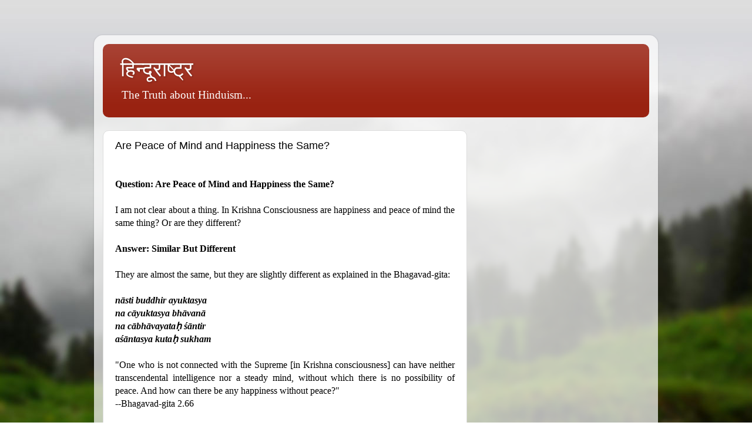

--- FILE ---
content_type: text/html; charset=UTF-8
request_url: http://www.hindoorashtra.com/2009/06/are-peace-of-mind-and-happiness-same.html
body_size: 21337
content:
<!DOCTYPE html>
<html class='v2' dir='ltr' lang='en-US'>
<head>
<link href='https://www.blogger.com/static/v1/widgets/4128112664-css_bundle_v2.css' rel='stylesheet' type='text/css'/>
<meta content='width=1100' name='viewport'/>
<meta content='text/html; charset=UTF-8' http-equiv='Content-Type'/>
<meta content='blogger' name='generator'/>
<link href='http://www.hindoorashtra.com/favicon.ico' rel='icon' type='image/x-icon'/>
<link href='http://www.hindoorashtra.com/2009/06/are-peace-of-mind-and-happiness-same.html' rel='canonical'/>
<link rel="alternate" type="application/atom+xml" title="ह&#2367;न&#2381;द&#2370;र&#2366;ष&#2381;ट&#2381;र - Atom" href="http://www.hindoorashtra.com/feeds/posts/default" />
<link rel="alternate" type="application/rss+xml" title="ह&#2367;न&#2381;द&#2370;र&#2366;ष&#2381;ट&#2381;र - RSS" href="http://www.hindoorashtra.com/feeds/posts/default?alt=rss" />
<link rel="service.post" type="application/atom+xml" title="ह&#2367;न&#2381;द&#2370;र&#2366;ष&#2381;ट&#2381;र - Atom" href="https://www.blogger.com/feeds/5352342022186391941/posts/default" />

<link rel="alternate" type="application/atom+xml" title="ह&#2367;न&#2381;द&#2370;र&#2366;ष&#2381;ट&#2381;र - Atom" href="http://www.hindoorashtra.com/feeds/245913793353446967/comments/default" />
<!--Can't find substitution for tag [blog.ieCssRetrofitLinks]-->
<meta content='http://www.hindoorashtra.com/2009/06/are-peace-of-mind-and-happiness-same.html' property='og:url'/>
<meta content='Are Peace of Mind and Happiness the Same?' property='og:title'/>
<meta content='Question: Are Peace of Mind and Happiness the Same? I am not clear about a thing. In Krishna Consciousness are happiness and peace of mind t...' property='og:description'/>
<title>ह&#2367;न&#2381;द&#2370;र&#2366;ष&#2381;ट&#2381;र: Are Peace of Mind and Happiness the Same?</title>
<style id='page-skin-1' type='text/css'><!--
/*-----------------------------------------------
Blogger Template Style
Name:     Picture Window
Designer: Blogger
URL:      www.blogger.com
----------------------------------------------- */
<!-- Bidvertiser1589295 -->
/* Variable definitions
====================
<Variable name="keycolor" description="Main Color" type="color" default="#1a222a"/>
<Variable name="body.background" description="Body Background" type="background"
color="#dddddd" default="#111111 url(//themes.googleusercontent.com/image?id=1OACCYOE0-eoTRTfsBuX1NMN9nz599ufI1Jh0CggPFA_sK80AGkIr8pLtYRpNUKPmwtEa) repeat-x fixed top center"/>
<Group description="Page Text" selector="body">
<Variable name="body.font" description="Font" type="font"
default="normal normal 15px Arial, Tahoma, Helvetica, FreeSans, sans-serif"/>
<Variable name="body.text.color" description="Text Color" type="color" default="#333333"/>
</Group>
<Group description="Backgrounds" selector=".body-fauxcolumns-outer">
<Variable name="body.background.color" description="Outer Background" type="color" default="#296695"/>
<Variable name="header.background.color" description="Header Background" type="color" default="transparent"/>
<Variable name="post.background.color" description="Post Background" type="color" default="#ffffff"/>
</Group>
<Group description="Links" selector=".main-outer">
<Variable name="link.color" description="Link Color" type="color" default="#336699"/>
<Variable name="link.visited.color" description="Visited Color" type="color" default="#6699cc"/>
<Variable name="link.hover.color" description="Hover Color" type="color" default="#33aaff"/>
</Group>
<Group description="Blog Title" selector=".header h1">
<Variable name="header.font" description="Title Font" type="font"
default="normal normal 36px Arial, Tahoma, Helvetica, FreeSans, sans-serif"/>
<Variable name="header.text.color" description="Text Color" type="color" default="#ffffff" />
</Group>
<Group description="Tabs Text" selector=".tabs-inner .widget li a">
<Variable name="tabs.font" description="Font" type="font"
default="normal normal 15px Arial, Tahoma, Helvetica, FreeSans, sans-serif"/>
<Variable name="tabs.text.color" description="Text Color" type="color" default="#ffffff"/>
<Variable name="tabs.selected.text.color" description="Selected Color" type="color" default="#992211"/>
</Group>
<Group description="Tabs Background" selector=".tabs-outer .PageList">
<Variable name="tabs.background.color" description="Background Color" type="color" default="transparent"/>
<Variable name="tabs.selected.background.color" description="Selected Color" type="color" default="transparent"/>
<Variable name="tabs.separator.color" description="Separator Color" type="color" default="transparent"/>
</Group>
<Group description="Post Title" selector="h3.post-title, .comments h4">
<Variable name="post.title.font" description="Title Font" type="font"
default="normal normal 18px Arial, Tahoma, Helvetica, FreeSans, sans-serif"/>
</Group>
<Group description="Date Header" selector=".date-header">
<Variable name="date.header.color" description="Text Color" type="color" default="#333333"/>
</Group>
<Group description="Post" selector=".post">
<Variable name="post.footer.text.color" description="Footer Text Color" type="color" default="#999999"/>
<Variable name="post.border.color" description="Border Color" type="color" default="#dddddd"/>
</Group>
<Group description="Gadgets" selector="h2">
<Variable name="widget.title.font" description="Title Font" type="font"
default="bold normal 13px Arial, Tahoma, Helvetica, FreeSans, sans-serif"/>
<Variable name="widget.title.text.color" description="Title Color" type="color" default="#888888"/>
</Group>
<Group description="Footer" selector=".footer-outer">
<Variable name="footer.text.color" description="Text Color" type="color" default="#cccccc"/>
<Variable name="footer.widget.title.text.color" description="Gadget Title Color" type="color" default="#aaaaaa"/>
</Group>
<Group description="Footer Links" selector=".footer-outer">
<Variable name="footer.link.color" description="Link Color" type="color" default="#99ccee"/>
<Variable name="footer.link.visited.color" description="Visited Color" type="color" default="#77aaee"/>
<Variable name="footer.link.hover.color" description="Hover Color" type="color" default="#33aaff"/>
</Group>
<Variable name="content.margin" description="Content Margin Top" type="length" default="20px" min="0" max="100px"/>
<Variable name="content.padding" description="Content Padding" type="length" default="0" min="0" max="100px"/>
<Variable name="content.background" description="Content Background" type="background"
default="transparent none repeat scroll top left"/>
<Variable name="content.border.radius" description="Content Border Radius" type="length" default="0" min="0" max="100px"/>
<Variable name="content.shadow.spread" description="Content Shadow Spread" type="length" default="0" min="0" max="100px"/>
<Variable name="header.padding" description="Header Padding" type="length" default="0" min="0" max="100px"/>
<Variable name="header.background.gradient" description="Header Gradient" type="url"
default="none"/>
<Variable name="header.border.radius" description="Header Border Radius" type="length" default="0" min="0" max="100px"/>
<Variable name="main.border.radius.top" description="Main Border Radius" type="length" default="20px" min="0" max="100px"/>
<Variable name="footer.border.radius.top" description="Footer Border Radius Top" type="length" default="0" min="0" max="100px"/>
<Variable name="footer.border.radius.bottom" description="Footer Border Radius Bottom" type="length" default="20px" min="0" max="100px"/>
<Variable name="region.shadow.spread" description="Main and Footer Shadow Spread" type="length" default="3px" min="0" max="100px"/>
<Variable name="region.shadow.offset" description="Main and Footer Shadow Offset" type="length" default="1px" min="-50px" max="50px"/>
<Variable name="tabs.background.gradient" description="Tab Background Gradient" type="url" default="none"/>
<Variable name="tab.selected.background.gradient" description="Selected Tab Background" type="url"
default="url(https://resources.blogblog.com/blogblog/data/1kt/transparent/white80.png)"/>
<Variable name="tab.background" description="Tab Background" type="background"
default="transparent url(https://resources.blogblog.com/blogblog/data/1kt/transparent/black50.png) repeat scroll top left"/>
<Variable name="tab.border.radius" description="Tab Border Radius" type="length" default="10px" min="0" max="100px"/>
<Variable name="tab.first.border.radius" description="First Tab Border Radius" type="length" default="10px" min="0" max="100px"/>
<Variable name="tabs.border.radius" description="Tabs Border Radius" type="length" default="0" min="0" max="100px"/>
<Variable name="tabs.spacing" description="Tab Spacing" type="length" default=".25em" min="0" max="10em"/>
<Variable name="tabs.margin.bottom" description="Tab Margin Bottom" type="length" default="0" min="0" max="100px"/>
<Variable name="tabs.margin.sides" description="Tab Margin Sides" type="length" default="20px" min="0" max="100px"/>
<Variable name="main.background" description="Main Background" type="background"
default="transparent url(https://resources.blogblog.com/blogblog/data/1kt/transparent/white80.png) repeat scroll top left"/>
<Variable name="main.padding.sides" description="Main Padding Sides" type="length" default="20px" min="0" max="100px"/>
<Variable name="footer.background" description="Footer Background" type="background"
default="transparent url(https://resources.blogblog.com/blogblog/data/1kt/transparent/black50.png) repeat scroll top left"/>
<Variable name="post.margin.sides" description="Post Margin Sides" type="length" default="-20px" min="-50px" max="50px"/>
<Variable name="post.border.radius" description="Post Border Radius" type="length" default="5px" min="0" max="100px"/>
<Variable name="widget.title.text.transform" description="Widget Title Text Transform" type="string" default="uppercase"/>
<Variable name="mobile.background.overlay" description="Mobile Background Overlay" type="string"
default="transparent none repeat scroll top left"/>
<Variable name="startSide" description="Side where text starts in blog language" type="automatic" default="left"/>
<Variable name="endSide" description="Side where text ends in blog language" type="automatic" default="right"/>
*/
/* Content
----------------------------------------------- */
body {
font: normal normal 15px Arial, Tahoma, Helvetica, FreeSans, sans-serif;
color: #333333;
background: #dddddd url(http://themes.googleusercontent.com/image?id=1fupio4xM9eVxyr-k5QC5RiCJlYR35r9dXsp63RKsKt64v33poi2MvnjkX_1MULBY8BsT) repeat-x fixed bottom center;
}
html body .region-inner {
min-width: 0;
max-width: 100%;
width: auto;
}
.content-outer {
font-size: 90%;
}
a:link {
text-decoration:none;
color: #992211;
}
a:visited {
text-decoration:none;
color: #771100;
}
a:hover {
text-decoration:underline;
color: #cc4411;
}
.content-outer {
background: transparent url(http://www.blogblog.com/1kt/transparent/white80.png) repeat scroll top left;
-moz-border-radius: 15px;
-webkit-border-radius: 15px;
-goog-ms-border-radius: 15px;
border-radius: 15px;
-moz-box-shadow: 0 0 3px rgba(0, 0, 0, .15);
-webkit-box-shadow: 0 0 3px rgba(0, 0, 0, .15);
-goog-ms-box-shadow: 0 0 3px rgba(0, 0, 0, .15);
box-shadow: 0 0 3px rgba(0, 0, 0, .15);
margin: 30px auto;
}
.content-inner {
padding: 15px;
}
/* Header
----------------------------------------------- */
.header-outer {
background: #992211 url(http://www.blogblog.com/1kt/transparent/header_gradient_shade.png) repeat-x scroll top left;
_background-image: none;
color: #ffffff;
-moz-border-radius: 10px;
-webkit-border-radius: 10px;
-goog-ms-border-radius: 10px;
border-radius: 10px;
}
.Header img, .Header #header-inner {
-moz-border-radius: 10px;
-webkit-border-radius: 10px;
-goog-ms-border-radius: 10px;
border-radius: 10px;
}
.header-inner .Header .titlewrapper,
.header-inner .Header .descriptionwrapper {
padding-left: 30px;
padding-right: 30px;
}
.Header h1 {
font: normal normal 36px Arial, Tahoma, Helvetica, FreeSans, sans-serif;
text-shadow: 1px 1px 3px rgba(0, 0, 0, 0.3);
}
.Header h1 a {
color: #ffffff;
}
.Header .description {
font-size: 130%;
}
/* Tabs
----------------------------------------------- */
.tabs-inner {
margin: .5em 0 0;
padding: 0;
}
.tabs-inner .section {
margin: 0;
}
.tabs-inner .widget ul {
padding: 0;
background: #f5f5f5 url(http://www.blogblog.com/1kt/transparent/tabs_gradient_shade.png) repeat scroll bottom;
-moz-border-radius: 10px;
-webkit-border-radius: 10px;
-goog-ms-border-radius: 10px;
border-radius: 10px;
}
.tabs-inner .widget li {
border: none;
}
.tabs-inner .widget li a {
display: inline-block;
padding: .5em 1em;
margin-right: 0;
color: #992211;
font: normal normal 15px Arial, Tahoma, Helvetica, FreeSans, sans-serif;
-moz-border-radius: 0 0 0 0;
-webkit-border-top-left-radius: 0;
-webkit-border-top-right-radius: 0;
-goog-ms-border-radius: 0 0 0 0;
border-radius: 0 0 0 0;
background: transparent none no-repeat scroll top left;
border-right: 1px solid #cccccc;
}
.tabs-inner .widget li:first-child a {
padding-left: 1.25em;
-moz-border-radius-topleft: 10px;
-moz-border-radius-bottomleft: 10px;
-webkit-border-top-left-radius: 10px;
-webkit-border-bottom-left-radius: 10px;
-goog-ms-border-top-left-radius: 10px;
-goog-ms-border-bottom-left-radius: 10px;
border-top-left-radius: 10px;
border-bottom-left-radius: 10px;
}
.tabs-inner .widget li.selected a,
.tabs-inner .widget li a:hover {
position: relative;
z-index: 1;
background: #ffffff url(http://www.blogblog.com/1kt/transparent/tabs_gradient_shade.png) repeat scroll bottom;
color: #000000;
-moz-box-shadow: 0 0 0 rgba(0, 0, 0, .15);
-webkit-box-shadow: 0 0 0 rgba(0, 0, 0, .15);
-goog-ms-box-shadow: 0 0 0 rgba(0, 0, 0, .15);
box-shadow: 0 0 0 rgba(0, 0, 0, .15);
}
/* Headings
----------------------------------------------- */
h2 {
font: bold normal 13px Arial, Tahoma, Helvetica, FreeSans, sans-serif;
text-transform: uppercase;
color: #666666;
margin: .5em 0;
}
/* Main
----------------------------------------------- */
.main-outer {
background: transparent none repeat scroll top center;
-moz-border-radius: 0 0 0 0;
-webkit-border-top-left-radius: 0;
-webkit-border-top-right-radius: 0;
-webkit-border-bottom-left-radius: 0;
-webkit-border-bottom-right-radius: 0;
-goog-ms-border-radius: 0 0 0 0;
border-radius: 0 0 0 0;
-moz-box-shadow: 0 0 0 rgba(0, 0, 0, .15);
-webkit-box-shadow: 0 0 0 rgba(0, 0, 0, .15);
-goog-ms-box-shadow: 0 0 0 rgba(0, 0, 0, .15);
box-shadow: 0 0 0 rgba(0, 0, 0, .15);
}
.main-inner {
padding: 15px 5px 20px;
}
.main-inner .column-center-inner {
padding: 0 0;
}
.main-inner .column-left-inner {
padding-left: 0;
}
.main-inner .column-right-inner {
padding-right: 0;
}
/* Posts
----------------------------------------------- */
h3.post-title {
margin: 0;
font: normal normal 18px Arial, Tahoma, Helvetica, FreeSans, sans-serif;
}
.comments h4 {
margin: 1em 0 0;
font: normal normal 18px Arial, Tahoma, Helvetica, FreeSans, sans-serif;
}
.date-header span {
color: #333333;
}
.post-outer {
background-color: #ffffff;
border: solid 1px #dddddd;
-moz-border-radius: 10px;
-webkit-border-radius: 10px;
border-radius: 10px;
-goog-ms-border-radius: 10px;
padding: 15px 20px;
margin: 0 -20px 20px;
}
.post-body {
line-height: 1.4;
font-size: 110%;
position: relative;
}
.post-header {
margin: 0 0 1.5em;
color: #999999;
line-height: 1.6;
}
.post-footer {
margin: .5em 0 0;
color: #999999;
line-height: 1.6;
}
#blog-pager {
font-size: 140%
}
#comments .comment-author {
padding-top: 1.5em;
border-top: dashed 1px #ccc;
border-top: dashed 1px rgba(128, 128, 128, .5);
background-position: 0 1.5em;
}
#comments .comment-author:first-child {
padding-top: 0;
border-top: none;
}
.avatar-image-container {
margin: .2em 0 0;
}
/* Comments
----------------------------------------------- */
.comments .comments-content .icon.blog-author {
background-repeat: no-repeat;
background-image: url([data-uri]);
}
.comments .comments-content .loadmore a {
border-top: 1px solid #cc4411;
border-bottom: 1px solid #cc4411;
}
.comments .continue {
border-top: 2px solid #cc4411;
}
/* Widgets
----------------------------------------------- */
.widget ul, .widget #ArchiveList ul.flat {
padding: 0;
list-style: none;
}
.widget ul li, .widget #ArchiveList ul.flat li {
border-top: dashed 1px #ccc;
border-top: dashed 1px rgba(128, 128, 128, .5);
}
.widget ul li:first-child, .widget #ArchiveList ul.flat li:first-child {
border-top: none;
}
.widget .post-body ul {
list-style: disc;
}
.widget .post-body ul li {
border: none;
}
/* Footer
----------------------------------------------- */
.footer-outer {
color:#eeeeee;
background: transparent url(https://resources.blogblog.com/blogblog/data/1kt/transparent/black50.png) repeat scroll top left;
-moz-border-radius: 10px 10px 10px 10px;
-webkit-border-top-left-radius: 10px;
-webkit-border-top-right-radius: 10px;
-webkit-border-bottom-left-radius: 10px;
-webkit-border-bottom-right-radius: 10px;
-goog-ms-border-radius: 10px 10px 10px 10px;
border-radius: 10px 10px 10px 10px;
-moz-box-shadow: 0 0 0 rgba(0, 0, 0, .15);
-webkit-box-shadow: 0 0 0 rgba(0, 0, 0, .15);
-goog-ms-box-shadow: 0 0 0 rgba(0, 0, 0, .15);
box-shadow: 0 0 0 rgba(0, 0, 0, .15);
}
.footer-inner {
padding: 10px 5px 20px;
}
.footer-outer a {
color: #ffffdd;
}
.footer-outer a:visited {
color: #cccc99;
}
.footer-outer a:hover {
color: #ffffff;
}
.footer-outer .widget h2 {
color: #bbbbbb;
}
/* Mobile
----------------------------------------------- */
html body.mobile {
height: auto;
}
html body.mobile {
min-height: 480px;
background-size: 100% auto;
}
.mobile .body-fauxcolumn-outer {
background: transparent none repeat scroll top left;
}
html .mobile .mobile-date-outer, html .mobile .blog-pager {
border-bottom: none;
background: transparent none repeat scroll top center;
margin-bottom: 10px;
}
.mobile .date-outer {
background: transparent none repeat scroll top center;
}
.mobile .header-outer, .mobile .main-outer,
.mobile .post-outer, .mobile .footer-outer {
-moz-border-radius: 0;
-webkit-border-radius: 0;
-goog-ms-border-radius: 0;
border-radius: 0;
}
.mobile .content-outer,
.mobile .main-outer,
.mobile .post-outer {
background: inherit;
border: none;
}
.mobile .content-outer {
font-size: 100%;
}
.mobile-link-button {
background-color: #992211;
}
.mobile-link-button a:link, .mobile-link-button a:visited {
color: #ffffff;
}
.mobile-index-contents {
color: #333333;
}
.mobile .tabs-inner .PageList .widget-content {
background: #ffffff url(http://www.blogblog.com/1kt/transparent/tabs_gradient_shade.png) repeat scroll bottom;
color: #000000;
}
.mobile .tabs-inner .PageList .widget-content .pagelist-arrow {
border-left: 1px solid #cccccc;
}
#navbar-iframe{
display: none!important;
}
--></style>
<style id='template-skin-1' type='text/css'><!--
body {
min-width: 960px;
}
.content-outer, .content-fauxcolumn-outer, .region-inner {
min-width: 960px;
max-width: 960px;
_width: 960px;
}
.main-inner .columns {
padding-left: 0;
padding-right: 310px;
}
.main-inner .fauxcolumn-center-outer {
left: 0;
right: 310px;
/* IE6 does not respect left and right together */
_width: expression(this.parentNode.offsetWidth -
parseInt("0") -
parseInt("310px") + 'px');
}
.main-inner .fauxcolumn-left-outer {
width: 0;
}
.main-inner .fauxcolumn-right-outer {
width: 310px;
}
.main-inner .column-left-outer {
width: 0;
right: 100%;
margin-left: -0;
}
.main-inner .column-right-outer {
width: 310px;
margin-right: -310px;
}
#layout {
min-width: 0;
}
#layout .content-outer {
min-width: 0;
width: 800px;
}
#layout .region-inner {
min-width: 0;
width: auto;
}
body#layout div.add_widget {
padding: 8px;
}
body#layout div.add_widget a {
margin-left: 32px;
}
--></style>
<style>
    body {background-image:url(http\:\/\/themes.googleusercontent.com\/image?id=1fupio4xM9eVxyr-k5QC5RiCJlYR35r9dXsp63RKsKt64v33poi2MvnjkX_1MULBY8BsT);}
    
@media (max-width: 200px) { body {background-image:url(http\:\/\/themes.googleusercontent.com\/image?id=1fupio4xM9eVxyr-k5QC5RiCJlYR35r9dXsp63RKsKt64v33poi2MvnjkX_1MULBY8BsT&options=w200);}}
@media (max-width: 400px) and (min-width: 201px) { body {background-image:url(http\:\/\/themes.googleusercontent.com\/image?id=1fupio4xM9eVxyr-k5QC5RiCJlYR35r9dXsp63RKsKt64v33poi2MvnjkX_1MULBY8BsT&options=w400);}}
@media (max-width: 800px) and (min-width: 401px) { body {background-image:url(http\:\/\/themes.googleusercontent.com\/image?id=1fupio4xM9eVxyr-k5QC5RiCJlYR35r9dXsp63RKsKt64v33poi2MvnjkX_1MULBY8BsT&options=w800);}}
@media (max-width: 1200px) and (min-width: 801px) { body {background-image:url(http\:\/\/themes.googleusercontent.com\/image?id=1fupio4xM9eVxyr-k5QC5RiCJlYR35r9dXsp63RKsKt64v33poi2MvnjkX_1MULBY8BsT&options=w1200);}}
/* Last tag covers anything over one higher than the previous max-size cap. */
@media (min-width: 1201px) { body {background-image:url(http\:\/\/themes.googleusercontent.com\/image?id=1fupio4xM9eVxyr-k5QC5RiCJlYR35r9dXsp63RKsKt64v33poi2MvnjkX_1MULBY8BsT&options=w1600);}}
  </style>
<link href='https://www.blogger.com/dyn-css/authorization.css?targetBlogID=5352342022186391941&amp;zx=7fb6a7df-e5a0-4dfd-88ba-0ecde338b461' media='none' onload='if(media!=&#39;all&#39;)media=&#39;all&#39;' rel='stylesheet'/><noscript><link href='https://www.blogger.com/dyn-css/authorization.css?targetBlogID=5352342022186391941&amp;zx=7fb6a7df-e5a0-4dfd-88ba-0ecde338b461' rel='stylesheet'/></noscript>
<meta name='google-adsense-platform-account' content='ca-host-pub-1556223355139109'/>
<meta name='google-adsense-platform-domain' content='blogspot.com'/>

<!-- data-ad-client=ca-pub-4527664338949057 -->

</head>
<body class='loading'>
<div class='navbar section' id='navbar' name='Navbar'><div class='widget Navbar' data-version='1' id='Navbar1'><script type="text/javascript">
    function setAttributeOnload(object, attribute, val) {
      if(window.addEventListener) {
        window.addEventListener('load',
          function(){ object[attribute] = val; }, false);
      } else {
        window.attachEvent('onload', function(){ object[attribute] = val; });
      }
    }
  </script>
<div id="navbar-iframe-container"></div>
<script type="text/javascript" src="https://apis.google.com/js/platform.js"></script>
<script type="text/javascript">
      gapi.load("gapi.iframes:gapi.iframes.style.bubble", function() {
        if (gapi.iframes && gapi.iframes.getContext) {
          gapi.iframes.getContext().openChild({
              url: 'https://www.blogger.com/navbar/5352342022186391941?po\x3d245913793353446967\x26origin\x3dhttp://www.hindoorashtra.com',
              where: document.getElementById("navbar-iframe-container"),
              id: "navbar-iframe"
          });
        }
      });
    </script><script type="text/javascript">
(function() {
var script = document.createElement('script');
script.type = 'text/javascript';
script.src = '//pagead2.googlesyndication.com/pagead/js/google_top_exp.js';
var head = document.getElementsByTagName('head')[0];
if (head) {
head.appendChild(script);
}})();
</script>
</div></div>
<div class='body-fauxcolumns'>
<div class='fauxcolumn-outer body-fauxcolumn-outer'>
<div class='cap-top'>
<div class='cap-left'></div>
<div class='cap-right'></div>
</div>
<div class='fauxborder-left'>
<div class='fauxborder-right'></div>
<div class='fauxcolumn-inner'>
</div>
</div>
<div class='cap-bottom'>
<div class='cap-left'></div>
<div class='cap-right'></div>
</div>
</div>
</div>
<div class='content'>
<div class='content-fauxcolumns'>
<div class='fauxcolumn-outer content-fauxcolumn-outer'>
<div class='cap-top'>
<div class='cap-left'></div>
<div class='cap-right'></div>
</div>
<div class='fauxborder-left'>
<div class='fauxborder-right'></div>
<div class='fauxcolumn-inner'>
</div>
</div>
<div class='cap-bottom'>
<div class='cap-left'></div>
<div class='cap-right'></div>
</div>
</div>
</div>
<div class='content-outer'>
<div class='content-cap-top cap-top'>
<div class='cap-left'></div>
<div class='cap-right'></div>
</div>
<div class='fauxborder-left content-fauxborder-left'>
<div class='fauxborder-right content-fauxborder-right'></div>
<div class='content-inner'>
<header>
<div class='header-outer'>
<div class='header-cap-top cap-top'>
<div class='cap-left'></div>
<div class='cap-right'></div>
</div>
<div class='fauxborder-left header-fauxborder-left'>
<div class='fauxborder-right header-fauxborder-right'></div>
<div class='region-inner header-inner'>
<div class='header section' id='header' name='Header'><div class='widget Header' data-version='1' id='Header1'>
<div id='header-inner'>
<div class='titlewrapper'>
<h1 class='title'>
<a href='http://www.hindoorashtra.com/'>
ह&#2367;न&#2381;द&#2370;र&#2366;ष&#2381;ट&#2381;र
</a>
</h1>
</div>
<div class='descriptionwrapper'>
<p class='description'><span>The Truth about Hinduism...</span></p>
</div>
</div>
</div></div>
</div>
</div>
<div class='header-cap-bottom cap-bottom'>
<div class='cap-left'></div>
<div class='cap-right'></div>
</div>
</div>
</header>
<div class='tabs-outer'>
<div class='tabs-cap-top cap-top'>
<div class='cap-left'></div>
<div class='cap-right'></div>
</div>
<div class='fauxborder-left tabs-fauxborder-left'>
<div class='fauxborder-right tabs-fauxborder-right'></div>
<div class='region-inner tabs-inner'>
<div class='tabs no-items section' id='crosscol' name='Cross-Column'></div>
<div class='tabs no-items section' id='crosscol-overflow' name='Cross-Column 2'></div>
</div>
</div>
<div class='tabs-cap-bottom cap-bottom'>
<div class='cap-left'></div>
<div class='cap-right'></div>
</div>
</div>
<div class='main-outer'>
<div class='main-cap-top cap-top'>
<div class='cap-left'></div>
<div class='cap-right'></div>
</div>
<div class='fauxborder-left main-fauxborder-left'>
<div class='fauxborder-right main-fauxborder-right'></div>
<div class='region-inner main-inner'>
<div class='columns fauxcolumns'>
<div class='fauxcolumn-outer fauxcolumn-center-outer'>
<div class='cap-top'>
<div class='cap-left'></div>
<div class='cap-right'></div>
</div>
<div class='fauxborder-left'>
<div class='fauxborder-right'></div>
<div class='fauxcolumn-inner'>
</div>
</div>
<div class='cap-bottom'>
<div class='cap-left'></div>
<div class='cap-right'></div>
</div>
</div>
<div class='fauxcolumn-outer fauxcolumn-left-outer'>
<div class='cap-top'>
<div class='cap-left'></div>
<div class='cap-right'></div>
</div>
<div class='fauxborder-left'>
<div class='fauxborder-right'></div>
<div class='fauxcolumn-inner'>
</div>
</div>
<div class='cap-bottom'>
<div class='cap-left'></div>
<div class='cap-right'></div>
</div>
</div>
<div class='fauxcolumn-outer fauxcolumn-right-outer'>
<div class='cap-top'>
<div class='cap-left'></div>
<div class='cap-right'></div>
</div>
<div class='fauxborder-left'>
<div class='fauxborder-right'></div>
<div class='fauxcolumn-inner'>
</div>
</div>
<div class='cap-bottom'>
<div class='cap-left'></div>
<div class='cap-right'></div>
</div>
</div>
<!-- corrects IE6 width calculation -->
<div class='columns-inner'>
<div class='column-center-outer'>
<div class='column-center-inner'>
<div class='main section' id='main' name='Main'><div class='widget Blog' data-version='1' id='Blog1'>
<div class='blog-posts hfeed'>

          <div class="date-outer">
        

          <div class="date-posts">
        
<div class='post-outer'>
<div class='post hentry uncustomized-post-template' itemprop='blogPost' itemscope='itemscope' itemtype='http://schema.org/BlogPosting'>
<meta content='5352342022186391941' itemprop='blogId'/>
<meta content='245913793353446967' itemprop='postId'/>
<a name='245913793353446967'></a>
<h3 class='post-title entry-title' itemprop='name'>
Are Peace of Mind and Happiness the Same?
</h3>
<div class='post-header'>
<div class='post-header-line-1'></div>
</div>
<div class='post-body entry-content' id='post-body-245913793353446967' itemprop='description articleBody'>
<div style="text-align: justify;"><span class="Apple-style-span" style="font-weight: bold;"><br /></span></div><div style="text-align: justify;"><span class="Apple-style-span" style="font-weight: bold;">Question: Are Peace of Mind and Happiness the Same?</span></div><div style="text-align: justify;"><br /></div><div style="text-align: justify;">I am not clear about a thing. In Krishna Consciousness are happiness and peace of mind the same thing? Or are they different?</div><div style="text-align: justify;"><br /></div><div style="text-align: justify;"><span class="Apple-style-span" style="font-weight: bold;">Answer: Similar But Different</span><br /></div><div style="text-align: justify;"><br /></div><div style="text-align: justify;">They are almost the same, but they are slightly different as explained in the Bhagavad-gita:</div><div style="text-align: justify;"><br /></div><div style="text-align: justify;"><span class="Apple-style-span" style="font-style: italic;"><span class="Apple-style-span" style="font-weight: bold;">nāsti buddhir ayuktasya</span></span></div><div style="text-align: justify;"><span class="Apple-style-span" style="font-style: italic;"><span class="Apple-style-span" style="font-weight: bold;">na cāyuktasya bhāvanā</span></span></div><div style="text-align: justify;"><span class="Apple-style-span" style="font-style: italic;"><span class="Apple-style-span" style="font-weight: bold;">na cābhāvayataḥ śāntir</span></span></div><div style="text-align: justify;"><span class="Apple-style-span" style="font-style: italic;"><span class="Apple-style-span" style="font-weight: bold;">aśāntasya kutaḥ sukham</span></span></div><div style="text-align: justify;"><br /></div><div style="text-align: justify;">"One who is not connected with the Supreme [in Krishna consciousness] can have neither transcendental intelligence nor a steady mind, without which there is no possibility of peace. And how can there be any happiness without peace?"</div><div style="text-align: justify;">--Bhagavad-gita 2.66</div><div style="text-align: justify;"><br /></div><div style="text-align: justify;">In other words, a peaceful state of mind is a prerequisite of happiness. It is required that one have a peaceful mind in order to be happy.</div>
<div style='clear: both;'></div>
</div>
<div class='post-footer'>
<div class='post-footer-line post-footer-line-1'>
<span class='post-author vcard'>
</span>
<span class='post-timestamp'>
</span>
<span class='post-comment-link'>
</span>
<span class='post-icons'>
<span class='item-control blog-admin pid-1747057510'>
<a href='https://www.blogger.com/post-edit.g?blogID=5352342022186391941&postID=245913793353446967&from=pencil' title='Edit Post'>
<img alt='' class='icon-action' height='18' src='https://resources.blogblog.com/img/icon18_edit_allbkg.gif' width='18'/>
</a>
</span>
</span>
<div class='post-share-buttons goog-inline-block'>
<a class='goog-inline-block share-button sb-email' href='https://www.blogger.com/share-post.g?blogID=5352342022186391941&postID=245913793353446967&target=email' target='_blank' title='Email This'><span class='share-button-link-text'>Email This</span></a><a class='goog-inline-block share-button sb-blog' href='https://www.blogger.com/share-post.g?blogID=5352342022186391941&postID=245913793353446967&target=blog' onclick='window.open(this.href, "_blank", "height=270,width=475"); return false;' target='_blank' title='BlogThis!'><span class='share-button-link-text'>BlogThis!</span></a><a class='goog-inline-block share-button sb-twitter' href='https://www.blogger.com/share-post.g?blogID=5352342022186391941&postID=245913793353446967&target=twitter' target='_blank' title='Share to X'><span class='share-button-link-text'>Share to X</span></a><a class='goog-inline-block share-button sb-facebook' href='https://www.blogger.com/share-post.g?blogID=5352342022186391941&postID=245913793353446967&target=facebook' onclick='window.open(this.href, "_blank", "height=430,width=640"); return false;' target='_blank' title='Share to Facebook'><span class='share-button-link-text'>Share to Facebook</span></a><a class='goog-inline-block share-button sb-pinterest' href='https://www.blogger.com/share-post.g?blogID=5352342022186391941&postID=245913793353446967&target=pinterest' target='_blank' title='Share to Pinterest'><span class='share-button-link-text'>Share to Pinterest</span></a>
</div>
</div>
<div class='post-footer-line post-footer-line-2'>
<span class='post-labels'>
</span>
</div>
<div class='post-footer-line post-footer-line-3'>
<span class='post-location'>
</span>
</div>
</div>
</div>
<div class='comments' id='comments'>
<a name='comments'></a>
<h4>No comments:</h4>
<div id='Blog1_comments-block-wrapper'>
<dl class='avatar-comment-indent' id='comments-block'>
</dl>
</div>
<p class='comment-footer'>
<a href='https://www.blogger.com/comment/fullpage/post/5352342022186391941/245913793353446967' onclick=''>Post a Comment</a>
</p>
</div>
</div>

        </div></div>
      
</div>
<div class='blog-pager' id='blog-pager'>
<span id='blog-pager-newer-link'>
<a class='blog-pager-newer-link' href='http://www.hindoorashtra.com/2009/06/do-we-have-material-duties.html' id='Blog1_blog-pager-newer-link' title='Newer Post'>Newer Post</a>
</span>
<span id='blog-pager-older-link'>
<a class='blog-pager-older-link' href='http://www.hindoorashtra.com/2009/06/vedic-mathematics-ancient-indian.html' id='Blog1_blog-pager-older-link' title='Older Post'>Older Post</a>
</span>
<a class='home-link' href='http://www.hindoorashtra.com/'>Home</a>
</div>
<div class='clear'></div>
<div class='post-feeds'>
<div class='feed-links'>
Subscribe to:
<a class='feed-link' href='http://www.hindoorashtra.com/feeds/245913793353446967/comments/default' target='_blank' type='application/atom+xml'>Post Comments (Atom)</a>
</div>
</div>
</div></div>
</div>
</div>
<div class='column-left-outer'>
<div class='column-left-inner'>
<aside>
</aside>
</div>
</div>
<div class='column-right-outer'>
<div class='column-right-inner'>
<aside>
<div class='sidebar section' id='sidebar-right-1'><div class='widget AdSense' data-version='1' id='AdSense4'>
<div class='widget-content'>
<script type="text/javascript">
    google_ad_client = "ca-pub-4527664338949057";
    google_ad_host = "ca-host-pub-1556223355139109";
    google_ad_host_channel = "L0001";
    google_ad_slot = "7908438557";
    google_ad_width = 336;
    google_ad_height = 280;
</script>
<!-- hinduraksha_sidebar-right-1_AdSense4_336x280_as -->
<script type="text/javascript"
src="//pagead2.googlesyndication.com/pagead/show_ads.js">
</script>
<div class='clear'></div>
</div>
</div><div class='widget AdSense' data-version='1' id='AdSense3'>
<div class='widget-content'>
<script type="text/javascript">
    google_ad_client = "ca-pub-4527664338949057";
    google_ad_host = "ca-host-pub-1556223355139109";
    google_ad_host_channel = "L0001";
    google_ad_slot = "6431705353";
    google_ad_width = 336;
    google_ad_height = 280;
</script>
<!-- hinduraksha_sidebar-right-1_AdSense3_336x280_as -->
<script type="text/javascript"
src="//pagead2.googlesyndication.com/pagead/show_ads.js">
</script>
<div class='clear'></div>
</div>
</div><div class='widget AdSense' data-version='1' id='AdSense2'>
<div class='widget-content'>
<script type="text/javascript">
    google_ad_client = "ca-pub-4527664338949057";
    google_ad_host = "ca-host-pub-1556223355139109";
    google_ad_host_channel = "L0001";
    google_ad_slot = "4954972153";
    google_ad_width = 300;
    google_ad_height = 600;
</script>
<!-- hinduraksha_sidebar-right-1_AdSense2_300x600_as -->
<script type="text/javascript"
src="//pagead2.googlesyndication.com/pagead/show_ads.js">
</script>
<div class='clear'></div>
</div>
</div><div class='widget AdSense' data-version='1' id='AdSense1'>
<div class='widget-content'>
<script async src="https://pagead2.googlesyndication.com/pagead/js/adsbygoogle.js?client=ca-pub-4527664338949057&host=ca-host-pub-1556223355139109" crossorigin="anonymous"></script>
<!-- hinduraksha_sidebar-right-1_AdSense1_160x600_as -->
<ins class="adsbygoogle"
     style="display:inline-block;width:160px;height:600px"
     data-ad-client="ca-pub-4527664338949057"
     data-ad-host="ca-host-pub-1556223355139109"
     data-ad-slot="2666185344"></ins>
<script>
(adsbygoogle = window.adsbygoogle || []).push({});
</script>
<div class='clear'></div>
</div>
</div><div class='widget HTML' data-version='1' id='HTML9'>
<h2 class='title'>Join us on Facebook</h2>
<div class='widget-content'>
<iframe src="http://www.facebook.com/plugins/likebox.php?id=111773968877091&amp;width=160&amp;connections=10&amp;stream=false&amp;header=true&amp;height=287" scrolling="yes" frameborder="0" style="border:none; overflow:hidden; width:170px; height:287px;" allowtransparency="false"></iframe>
</div>
<div class='clear'></div>
</div><div class='widget HTML' data-version='1' id='HTML1'>
<div class='widget-content'>
<a href="https://knowledgeprovider.z.com/regist/index/5365640afde8c07/02" target="_blank"><img src="https://knowledgeprovider.z.com/theme/ZRID/img/introduce250.png" alt="registration for Z.com Research India" border="0" /></a>
</div>
<div class='clear'></div>
</div><div class='widget Followers' data-version='1' id='Followers1'>
<h2 class='title'>Followers</h2>
<div class='widget-content'>
<div id='Followers1-wrapper'>
<div style='margin-right:2px;'>
<div><script type="text/javascript" src="https://apis.google.com/js/platform.js"></script>
<div id="followers-iframe-container"></div>
<script type="text/javascript">
    window.followersIframe = null;
    function followersIframeOpen(url) {
      gapi.load("gapi.iframes", function() {
        if (gapi.iframes && gapi.iframes.getContext) {
          window.followersIframe = gapi.iframes.getContext().openChild({
            url: url,
            where: document.getElementById("followers-iframe-container"),
            messageHandlersFilter: gapi.iframes.CROSS_ORIGIN_IFRAMES_FILTER,
            messageHandlers: {
              '_ready': function(obj) {
                window.followersIframe.getIframeEl().height = obj.height;
              },
              'reset': function() {
                window.followersIframe.close();
                followersIframeOpen("https://www.blogger.com/followers/frame/5352342022186391941?colors\x3dCgt0cmFuc3BhcmVudBILdHJhbnNwYXJlbnQaByMzMzMzMzMiByM5OTIyMTEqC3RyYW5zcGFyZW50MgcjNjY2NjY2OgcjMzMzMzMzQgcjOTkyMjExSgcjMDAwMDAwUgcjOTkyMjExWgt0cmFuc3BhcmVudA%3D%3D\x26pageSize\x3d21\x26hl\x3den-US\x26origin\x3dhttp://www.hindoorashtra.com");
              },
              'open': function(url) {
                window.followersIframe.close();
                followersIframeOpen(url);
              }
            }
          });
        }
      });
    }
    followersIframeOpen("https://www.blogger.com/followers/frame/5352342022186391941?colors\x3dCgt0cmFuc3BhcmVudBILdHJhbnNwYXJlbnQaByMzMzMzMzMiByM5OTIyMTEqC3RyYW5zcGFyZW50MgcjNjY2NjY2OgcjMzMzMzMzQgcjOTkyMjExSgcjMDAwMDAwUgcjOTkyMjExWgt0cmFuc3BhcmVudA%3D%3D\x26pageSize\x3d21\x26hl\x3den-US\x26origin\x3dhttp://www.hindoorashtra.com");
  </script></div>
</div>
</div>
<div class='clear'></div>
</div>
</div><div class='widget Label' data-version='1' id='Label1'>
<h2>Labels</h2>
<div class='widget-content list-label-widget-content'>
<ul>
<li>
<a dir='ltr' href='http://www.hindoorashtra.com/search/label/Aarti'>Aarti</a>
<span dir='ltr'>(2)</span>
</li>
<li>
<a dir='ltr' href='http://www.hindoorashtra.com/search/label/Af'>Af</a>
<span dir='ltr'>(1)</span>
</li>
<li>
<a dir='ltr' href='http://www.hindoorashtra.com/search/label/Akshaya%20Tritiya'>Akshaya Tritiya</a>
<span dir='ltr'>(1)</span>
</li>
<li>
<a dir='ltr' href='http://www.hindoorashtra.com/search/label/Anxiety'>Anxiety</a>
<span dir='ltr'>(2)</span>
</li>
<li>
<a dir='ltr' href='http://www.hindoorashtra.com/search/label/Apology'>Apology</a>
<span dir='ltr'>(1)</span>
</li>
<li>
<a dir='ltr' href='http://www.hindoorashtra.com/search/label/Bal%20%20Thakre'>Bal  Thakre</a>
<span dir='ltr'>(1)</span>
</li>
<li>
<a dir='ltr' href='http://www.hindoorashtra.com/search/label/Bhagavad-Gita'>Bhagavad-Gita</a>
<span dir='ltr'>(48)</span>
</li>
<li>
<a dir='ltr' href='http://www.hindoorashtra.com/search/label/Bhakti'>Bhakti</a>
<span dir='ltr'>(23)</span>
</li>
<li>
<a dir='ltr' href='http://www.hindoorashtra.com/search/label/BhaktiISKCON'>BhaktiISKCON</a>
<span dir='ltr'>(1)</span>
</li>
<li>
<a dir='ltr' href='http://www.hindoorashtra.com/search/label/Bhaktivedanta%20Swami%20Prabhupada'>Bhaktivedanta Swami Prabhupada</a>
<span dir='ltr'>(33)</span>
</li>
<li>
<a dir='ltr' href='http://www.hindoorashtra.com/search/label/Bible'>Bible</a>
<span dir='ltr'>(2)</span>
</li>
<li>
<a dir='ltr' href='http://www.hindoorashtra.com/search/label/BJP'>BJP</a>
<span dir='ltr'>(3)</span>
</li>
<li>
<a dir='ltr' href='http://www.hindoorashtra.com/search/label/Books'>Books</a>
<span dir='ltr'>(5)</span>
</li>
<li>
<a dir='ltr' href='http://www.hindoorashtra.com/search/label/Brahman'>Brahman</a>
<span dir='ltr'>(3)</span>
</li>
<li>
<a dir='ltr' href='http://www.hindoorashtra.com/search/label/Buddha'>Buddha</a>
<span dir='ltr'>(3)</span>
</li>
<li>
<a dir='ltr' href='http://www.hindoorashtra.com/search/label/Buddhism'>Buddhism</a>
<span dir='ltr'>(1)</span>
</li>
<li>
<a dir='ltr' href='http://www.hindoorashtra.com/search/label/Cast'>Cast</a>
<span dir='ltr'>(1)</span>
</li>
<li>
<a dir='ltr' href='http://www.hindoorashtra.com/search/label/Chanting'>Chanting</a>
<span dir='ltr'>(47)</span>
</li>
<li>
<a dir='ltr' href='http://www.hindoorashtra.com/search/label/Chiti'>Chiti</a>
<span dir='ltr'>(1)</span>
</li>
<li>
<a dir='ltr' href='http://www.hindoorashtra.com/search/label/Compassion'>Compassion</a>
<span dir='ltr'>(1)</span>
</li>
<li>
<a dir='ltr' href='http://www.hindoorashtra.com/search/label/Congress'>Congress</a>
<span dir='ltr'>(3)</span>
</li>
<li>
<a dir='ltr' href='http://www.hindoorashtra.com/search/label/Conversion'>Conversion</a>
<span dir='ltr'>(2)</span>
</li>
<li>
<a dir='ltr' href='http://www.hindoorashtra.com/search/label/Cow'>Cow</a>
<span dir='ltr'>(1)</span>
</li>
<li>
<a dir='ltr' href='http://www.hindoorashtra.com/search/label/CPM'>CPM</a>
<span dir='ltr'>(2)</span>
</li>
<li>
<a dir='ltr' href='http://www.hindoorashtra.com/search/label/danta%20Swami%20Prabhupada'>danta Swami Prabhupada</a>
<span dir='ltr'>(1)</span>
</li>
<li>
<a dir='ltr' href='http://www.hindoorashtra.com/search/label/Deity'>Deity</a>
<span dir='ltr'>(1)</span>
</li>
<li>
<a dir='ltr' href='http://www.hindoorashtra.com/search/label/Desires'>Desires</a>
<span dir='ltr'>(1)</span>
</li>
<li>
<a dir='ltr' href='http://www.hindoorashtra.com/search/label/Devotee'>Devotee</a>
<span dir='ltr'>(54)</span>
</li>
<li>
<a dir='ltr' href='http://www.hindoorashtra.com/search/label/Dhumavati%20Devi'>Dhumavati Devi</a>
<span dir='ltr'>(1)</span>
</li>
<li>
<a dir='ltr' href='http://www.hindoorashtra.com/search/label/Disciple'>Disciple</a>
<span dir='ltr'>(2)</span>
</li>
<li>
<a dir='ltr' href='http://www.hindoorashtra.com/search/label/Divine%20Energy'>Divine Energy</a>
<span dir='ltr'>(3)</span>
</li>
<li>
<a dir='ltr' href='http://www.hindoorashtra.com/search/label/Diwali%20Pooja'>Diwali Pooja</a>
<span dir='ltr'>(1)</span>
</li>
<li>
<a dir='ltr' href='http://www.hindoorashtra.com/search/label/DNA'>DNA</a>
<span dir='ltr'>(1)</span>
</li>
<li>
<a dir='ltr' href='http://www.hindoorashtra.com/search/label/Do%20You%20Have%20Questions%3F'>Do You Have Questions?</a>
<span dir='ltr'>(231)</span>
</li>
<li>
<a dir='ltr' href='http://www.hindoorashtra.com/search/label/Download'>Download</a>
<span dir='ltr'>(3)</span>
</li>
<li>
<a dir='ltr' href='http://www.hindoorashtra.com/search/label/Dugra%20Pooja'>Dugra Pooja</a>
<span dir='ltr'>(1)</span>
</li>
<li>
<a dir='ltr' href='http://www.hindoorashtra.com/search/label/Early%20Marriage'>Early Marriage</a>
<span dir='ltr'>(1)</span>
</li>
<li>
<a dir='ltr' href='http://www.hindoorashtra.com/search/label/Earth'>Earth</a>
<span dir='ltr'>(1)</span>
</li>
<li>
<a dir='ltr' href='http://www.hindoorashtra.com/search/label/Ego'>Ego</a>
<span dir='ltr'>(2)</span>
</li>
<li>
<a dir='ltr' href='http://www.hindoorashtra.com/search/label/Eknath%20Maharaj'>Eknath Maharaj</a>
<span dir='ltr'>(1)</span>
</li>
<li>
<a dir='ltr' href='http://www.hindoorashtra.com/search/label/Enlightenment'>Enlightenment</a>
<span dir='ltr'>(1)</span>
</li>
<li>
<a dir='ltr' href='http://www.hindoorashtra.com/search/label/Evil'>Evil</a>
<span dir='ltr'>(1)</span>
</li>
<li>
<a dir='ltr' href='http://www.hindoorashtra.com/search/label/Faith'>Faith</a>
<span dir='ltr'>(3)</span>
</li>
<li>
<a dir='ltr' href='http://www.hindoorashtra.com/search/label/Family%20Life'>Family Life</a>
<span dir='ltr'>(5)</span>
</li>
<li>
<a dir='ltr' href='http://www.hindoorashtra.com/search/label/Fasting'>Fasting</a>
<span dir='ltr'>(1)</span>
</li>
<li>
<a dir='ltr' href='http://www.hindoorashtra.com/search/label/Fatwa'>Fatwa</a>
<span dir='ltr'>(1)</span>
</li>
<li>
<a dir='ltr' href='http://www.hindoorashtra.com/search/label/Festival'>Festival</a>
<span dir='ltr'>(1)</span>
</li>
<li>
<a dir='ltr' href='http://www.hindoorashtra.com/search/label/Festival%20of%20Sawan'>Festival of Sawan</a>
<span dir='ltr'>(1)</span>
</li>
<li>
<a dir='ltr' href='http://www.hindoorashtra.com/search/label/Gandhi'>Gandhi</a>
<span dir='ltr'>(1)</span>
</li>
<li>
<a dir='ltr' href='http://www.hindoorashtra.com/search/label/Ganesh%20Chaturthi'>Ganesh Chaturthi</a>
<span dir='ltr'>(1)</span>
</li>
<li>
<a dir='ltr' href='http://www.hindoorashtra.com/search/label/God'>God</a>
<span dir='ltr'>(55)</span>
</li>
<li>
<a dir='ltr' href='http://www.hindoorashtra.com/search/label/Gopis'>Gopis</a>
<span dir='ltr'>(1)</span>
</li>
<li>
<a dir='ltr' href='http://www.hindoorashtra.com/search/label/Guru'>Guru</a>
<span dir='ltr'>(32)</span>
</li>
<li>
<a dir='ltr' href='http://www.hindoorashtra.com/search/label/Health'>Health</a>
<span dir='ltr'>(2)</span>
</li>
<li>
<a dir='ltr' href='http://www.hindoorashtra.com/search/label/Heaven'>Heaven</a>
<span dir='ltr'>(1)</span>
</li>
<li>
<a dir='ltr' href='http://www.hindoorashtra.com/search/label/Hell'>Hell</a>
<span dir='ltr'>(1)</span>
</li>
<li>
<a dir='ltr' href='http://www.hindoorashtra.com/search/label/Help%20Me'>Help Me</a>
<span dir='ltr'>(13)</span>
</li>
<li>
<a dir='ltr' href='http://www.hindoorashtra.com/search/label/Hindu-Christian'>Hindu-Christian</a>
<span dir='ltr'>(7)</span>
</li>
<li>
<a dir='ltr' href='http://www.hindoorashtra.com/search/label/Hindutva'>Hindutva</a>
<span dir='ltr'>(20)</span>
</li>
<li>
<a dir='ltr' href='http://www.hindoorashtra.com/search/label/Holi'>Holi</a>
<span dir='ltr'>(3)</span>
</li>
<li>
<a dir='ltr' href='http://www.hindoorashtra.com/search/label/Holi%20Process'>Holi Process</a>
<span dir='ltr'>(1)</span>
</li>
<li>
<a dir='ltr' href='http://www.hindoorashtra.com/search/label/Holika%20and%20Prahld'>Holika and Prahld</a>
<span dir='ltr'>(1)</span>
</li>
<li>
<a dir='ltr' href='http://www.hindoorashtra.com/search/label/Human'>Human</a>
<span dir='ltr'>(2)</span>
</li>
<li>
<a dir='ltr' href='http://www.hindoorashtra.com/search/label/Humility'>Humility</a>
<span dir='ltr'>(1)</span>
</li>
<li>
<a dir='ltr' href='http://www.hindoorashtra.com/search/label/Hypocrisy'>Hypocrisy</a>
<span dir='ltr'>(2)</span>
</li>
<li>
<a dir='ltr' href='http://www.hindoorashtra.com/search/label/Independence'>Independence</a>
<span dir='ltr'>(2)</span>
</li>
<li>
<a dir='ltr' href='http://www.hindoorashtra.com/search/label/India'>India</a>
<span dir='ltr'>(2)</span>
</li>
<li>
<a dir='ltr' href='http://www.hindoorashtra.com/search/label/Indo-US%20nuclear%20deal'>Indo-US nuclear deal</a>
<span dir='ltr'>(1)</span>
</li>
<li>
<a dir='ltr' href='http://www.hindoorashtra.com/search/label/Inspiration'>Inspiration</a>
<span dir='ltr'>(1)</span>
</li>
<li>
<a dir='ltr' href='http://www.hindoorashtra.com/search/label/Internet'>Internet</a>
<span dir='ltr'>(1)</span>
</li>
<li>
<a dir='ltr' href='http://www.hindoorashtra.com/search/label/ISKCON'>ISKCON</a>
<span dir='ltr'>(15)</span>
</li>
<li>
<a dir='ltr' href='http://www.hindoorashtra.com/search/label/Israel'>Israel</a>
<span dir='ltr'>(1)</span>
</li>
<li>
<a dir='ltr' href='http://www.hindoorashtra.com/search/label/Janmashtami'>Janmashtami</a>
<span dir='ltr'>(2)</span>
</li>
<li>
<a dir='ltr' href='http://www.hindoorashtra.com/search/label/Jesus'>Jesus</a>
<span dir='ltr'>(8)</span>
</li>
<li>
<a dir='ltr' href='http://www.hindoorashtra.com/search/label/Jihad'>Jihad</a>
<span dir='ltr'>(1)</span>
</li>
<li>
<a dir='ltr' href='http://www.hindoorashtra.com/search/label/kaal%20sarp'>kaal sarp</a>
<span dir='ltr'>(1)</span>
</li>
<li>
<a dir='ltr' href='http://www.hindoorashtra.com/search/label/Kali%20Yuga'>Kali Yuga</a>
<span dir='ltr'>(4)</span>
</li>
<li>
<a dir='ltr' href='http://www.hindoorashtra.com/search/label/Kalki%20Avatar'>Kalki Avatar</a>
<span dir='ltr'>(1)</span>
</li>
<li>
<a dir='ltr' href='http://www.hindoorashtra.com/search/label/Karma'>Karma</a>
<span dir='ltr'>(5)</span>
</li>
<li>
<a dir='ltr' href='http://www.hindoorashtra.com/search/label/Killing'>Killing</a>
<span dir='ltr'>(1)</span>
</li>
<li>
<a dir='ltr' href='http://www.hindoorashtra.com/search/label/Krishna'>Krishna</a>
<span dir='ltr'>(192)</span>
</li>
<li>
<a dir='ltr' href='http://www.hindoorashtra.com/search/label/Krishna%20Aarti'>Krishna Aarti</a>
<span dir='ltr'>(1)</span>
</li>
<li>
<a dir='ltr' href='http://www.hindoorashtra.com/search/label/Kundalini'>Kundalini</a>
<span dir='ltr'>(2)</span>
</li>
<li>
<a dir='ltr' href='http://www.hindoorashtra.com/search/label/Liberation'>Liberation</a>
<span dir='ltr'>(1)</span>
</li>
<li>
<a dir='ltr' href='http://www.hindoorashtra.com/search/label/Life'>Life</a>
<span dir='ltr'>(8)</span>
</li>
<li>
<a dir='ltr' href='http://www.hindoorashtra.com/search/label/Lithuania'>Lithuania</a>
<span dir='ltr'>(1)</span>
</li>
<li>
<a dir='ltr' href='http://www.hindoorashtra.com/search/label/Lord%20Balaji'>Lord Balaji</a>
<span dir='ltr'>(1)</span>
</li>
<li>
<a dir='ltr' href='http://www.hindoorashtra.com/search/label/Lord%20Brahma'>Lord Brahma</a>
<span dir='ltr'>(1)</span>
</li>
<li>
<a dir='ltr' href='http://www.hindoorashtra.com/search/label/Lord%20Buddha'>Lord Buddha</a>
<span dir='ltr'>(1)</span>
</li>
<li>
<a dir='ltr' href='http://www.hindoorashtra.com/search/label/Lord%20Caitanya'>Lord Caitanya</a>
<span dir='ltr'>(11)</span>
</li>
<li>
<a dir='ltr' href='http://www.hindoorashtra.com/search/label/Lord%20Jagannatha'>Lord Jagannatha</a>
<span dir='ltr'>(1)</span>
</li>
<li>
<a dir='ltr' href='http://www.hindoorashtra.com/search/label/Love'>Love</a>
<span dir='ltr'>(29)</span>
</li>
<li>
<a dir='ltr' href='http://www.hindoorashtra.com/search/label/Lust'>Lust</a>
<span dir='ltr'>(2)</span>
</li>
<li>
<a dir='ltr' href='http://www.hindoorashtra.com/search/label/Maa%20Durga'>Maa Durga</a>
<span dir='ltr'>(3)</span>
</li>
<li>
<a dir='ltr' href='http://www.hindoorashtra.com/search/label/Maa%20Kali'>Maa Kali</a>
<span dir='ltr'>(1)</span>
</li>
<li>
<a dir='ltr' href='http://www.hindoorashtra.com/search/label/Mahamantra'>Mahamantra</a>
<span dir='ltr'>(9)</span>
</li>
<li>
<a dir='ltr' href='http://www.hindoorashtra.com/search/label/Mahamritunjya'>Mahamritunjya</a>
<span dir='ltr'>(1)</span>
</li>
<li>
<a dir='ltr' href='http://www.hindoorashtra.com/search/label/Mahavishnu'>Mahavishnu</a>
<span dir='ltr'>(1)</span>
</li>
<li>
<a dir='ltr' href='http://www.hindoorashtra.com/search/label/Mahimandala%20Gira'>Mahimandala Gira</a>
<span dir='ltr'>(1)</span>
</li>
<li>
<a dir='ltr' href='http://www.hindoorashtra.com/search/label/Mantr'>Mantr</a>
<span dir='ltr'>(3)</span>
</li>
<li>
<a dir='ltr' href='http://www.hindoorashtra.com/search/label/Mantr%20Of%20Shiva'>Mantr Of Shiva</a>
<span dir='ltr'>(4)</span>
</li>
<li>
<a dir='ltr' href='http://www.hindoorashtra.com/search/label/Mantras'>Mantras</a>
<span dir='ltr'>(4)</span>
</li>
<li>
<a dir='ltr' href='http://www.hindoorashtra.com/search/label/marriage'>marriage</a>
<span dir='ltr'>(1)</span>
</li>
<li>
<a dir='ltr' href='http://www.hindoorashtra.com/search/label/Media%3F'>Media?</a>
<span dir='ltr'>(2)</span>
</li>
<li>
<a dir='ltr' href='http://www.hindoorashtra.com/search/label/Medical'>Medical</a>
<span dir='ltr'>(1)</span>
</li>
<li>
<a dir='ltr' href='http://www.hindoorashtra.com/search/label/Meditation'>Meditation</a>
<span dir='ltr'>(1)</span>
</li>
<li>
<a dir='ltr' href='http://www.hindoorashtra.com/search/label/Mind'>Mind</a>
<span dir='ltr'>(1)</span>
</li>
<li>
<a dir='ltr' href='http://www.hindoorashtra.com/search/label/Money'>Money</a>
<span dir='ltr'>(1)</span>
</li>
<li>
<a dir='ltr' href='http://www.hindoorashtra.com/search/label/Moon'>Moon</a>
<span dir='ltr'>(1)</span>
</li>
<li>
<a dir='ltr' href='http://www.hindoorashtra.com/search/label/Nakshatra'>Nakshatra</a>
<span dir='ltr'>(1)</span>
</li>
<li>
<a dir='ltr' href='http://www.hindoorashtra.com/search/label/Names%20Of%20Holi'>Names Of Holi</a>
<span dir='ltr'>(1)</span>
</li>
<li>
<a dir='ltr' href='http://www.hindoorashtra.com/search/label/Names%20Of%20Shiva'>Names Of Shiva</a>
<span dir='ltr'>(3)</span>
</li>
<li>
<a dir='ltr' href='http://www.hindoorashtra.com/search/label/Nandita%20Das'>Nandita Das</a>
<span dir='ltr'>(1)</span>
</li>
<li>
<a dir='ltr' href='http://www.hindoorashtra.com/search/label/Nataraja'>Nataraja</a>
<span dir='ltr'>(1)</span>
</li>
<li>
<a dir='ltr' href='http://www.hindoorashtra.com/search/label/News'>News</a>
<span dir='ltr'>(1)</span>
</li>
<li>
<a dir='ltr' href='http://www.hindoorashtra.com/search/label/Padma%20Purana'>Padma Purana</a>
<span dir='ltr'>(2)</span>
</li>
<li>
<a dir='ltr' href='http://www.hindoorashtra.com/search/label/Peace'>Peace</a>
<span dir='ltr'>(3)</span>
</li>
<li>
<a dir='ltr' href='http://www.hindoorashtra.com/search/label/Philosophy'>Philosophy</a>
<span dir='ltr'>(2)</span>
</li>
<li>
<a dir='ltr' href='http://www.hindoorashtra.com/search/label/Photos'>Photos</a>
<span dir='ltr'>(8)</span>
</li>
<li>
<a dir='ltr' href='http://www.hindoorashtra.com/search/label/Poems'>Poems</a>
<span dir='ltr'>(1)</span>
</li>
<li>
<a dir='ltr' href='http://www.hindoorashtra.com/search/label/pooja'>pooja</a>
<span dir='ltr'>(1)</span>
</li>
<li>
<a dir='ltr' href='http://www.hindoorashtra.com/search/label/Prayer'>Prayer</a>
<span dir='ltr'>(1)</span>
</li>
<li>
<a dir='ltr' href='http://www.hindoorashtra.com/search/label/Preach'>Preach</a>
<span dir='ltr'>(2)</span>
</li>
<li>
<a dir='ltr' href='http://www.hindoorashtra.com/search/label/Prema%20Sai%20Baba'>Prema Sai Baba</a>
<span dir='ltr'>(2)</span>
</li>
<li>
<a dir='ltr' href='http://www.hindoorashtra.com/search/label/Pride'>Pride</a>
<span dir='ltr'>(2)</span>
</li>
<li>
<a dir='ltr' href='http://www.hindoorashtra.com/search/label/Pseudosecularism'>Pseudosecularism</a>
<span dir='ltr'>(1)</span>
</li>
<li>
<a dir='ltr' href='http://www.hindoorashtra.com/search/label/Quote%20of%20the%20Day'>Quote of the Day</a>
<span dir='ltr'>(7)</span>
</li>
<li>
<a dir='ltr' href='http://www.hindoorashtra.com/search/label/Quran'>Quran</a>
<span dir='ltr'>(1)</span>
</li>
<li>
<a dir='ltr' href='http://www.hindoorashtra.com/search/label/Radharani'>Radharani</a>
<span dir='ltr'>(2)</span>
</li>
<li>
<a dir='ltr' href='http://www.hindoorashtra.com/search/label/Rain'>Rain</a>
<span dir='ltr'>(1)</span>
</li>
<li>
<a dir='ltr' href='http://www.hindoorashtra.com/search/label/Ramleela'>Ramleela</a>
<span dir='ltr'>(2)</span>
</li>
<li>
<a dir='ltr' href='http://www.hindoorashtra.com/search/label/Religion'>Religion</a>
<span dir='ltr'>(6)</span>
</li>
<li>
<a dir='ltr' href='http://www.hindoorashtra.com/search/label/RSS'>RSS</a>
<span dir='ltr'>(3)</span>
</li>
<li>
<a dir='ltr' href='http://www.hindoorashtra.com/search/label/Sadguru%20Jaggi%20Vasudev'>Sadguru Jaggi Vasudev</a>
<span dir='ltr'>(1)</span>
</li>
<li>
<a dir='ltr' href='http://www.hindoorashtra.com/search/label/Sadhna'>Sadhna</a>
<span dir='ltr'>(1)</span>
</li>
<li>
<a dir='ltr' href='http://www.hindoorashtra.com/search/label/Saint%20Francisco'>Saint Francisco</a>
<span dir='ltr'>(1)</span>
</li>
<li>
<a dir='ltr' href='http://www.hindoorashtra.com/search/label/Sanatana%20Dharma'>Sanatana Dharma</a>
<span dir='ltr'>(1)</span>
</li>
<li>
<a dir='ltr' href='http://www.hindoorashtra.com/search/label/Satsang'>Satsang</a>
<span dir='ltr'>(6)</span>
</li>
<li>
<a dir='ltr' href='http://www.hindoorashtra.com/search/label/Satya%20Sai%20Baba'>Satya Sai Baba</a>
<span dir='ltr'>(3)</span>
</li>
<li>
<a dir='ltr' href='http://www.hindoorashtra.com/search/label/Satya%20Yuga'>Satya Yuga</a>
<span dir='ltr'>(1)</span>
</li>
<li>
<a dir='ltr' href='http://www.hindoorashtra.com/search/label/Science'>Science</a>
<span dir='ltr'>(1)</span>
</li>
<li>
<a dir='ltr' href='http://www.hindoorashtra.com/search/label/Self-Esteem'>Self-Esteem</a>
<span dir='ltr'>(1)</span>
</li>
<li>
<a dir='ltr' href='http://www.hindoorashtra.com/search/label/Sex'>Sex</a>
<span dir='ltr'>(9)</span>
</li>
<li>
<a dir='ltr' href='http://www.hindoorashtra.com/search/label/Shaivism'>Shaivism</a>
<span dir='ltr'>(5)</span>
</li>
<li>
<a dir='ltr' href='http://www.hindoorashtra.com/search/label/Shakti'>Shakti</a>
<span dir='ltr'>(3)</span>
</li>
<li>
<a dir='ltr' href='http://www.hindoorashtra.com/search/label/Shirdi%20Sai%20Baba'>Shirdi Sai Baba</a>
<span dir='ltr'>(1)</span>
</li>
<li>
<a dir='ltr' href='http://www.hindoorashtra.com/search/label/Shiv'>Shiv</a>
<span dir='ltr'>(11)</span>
</li>
<li>
<a dir='ltr' href='http://www.hindoorashtra.com/search/label/Shiv%20Chalisa'>Shiv Chalisa</a>
<span dir='ltr'>(1)</span>
</li>
<li>
<a dir='ltr' href='http://www.hindoorashtra.com/search/label/Shiv%20Fast'>Shiv Fast</a>
<span dir='ltr'>(2)</span>
</li>
<li>
<a dir='ltr' href='http://www.hindoorashtra.com/search/label/Shiv%20pooja'>Shiv pooja</a>
<span dir='ltr'>(6)</span>
</li>
<li>
<a dir='ltr' href='http://www.hindoorashtra.com/search/label/shraadh%20pooja'>shraadh pooja</a>
<span dir='ltr'>(1)</span>
</li>
<li>
<a dir='ltr' href='http://www.hindoorashtra.com/search/label/Siddha%20Mahayoga'>Siddha Mahayoga</a>
<span dir='ltr'>(1)</span>
</li>
<li>
<a dir='ltr' href='http://www.hindoorashtra.com/search/label/Sikh'>Sikh</a>
<span dir='ltr'>(2)</span>
</li>
<li>
<a dir='ltr' href='http://www.hindoorashtra.com/search/label/Sin'>Sin</a>
<span dir='ltr'>(2)</span>
</li>
<li>
<a dir='ltr' href='http://www.hindoorashtra.com/search/label/Sincerity'>Sincerity</a>
<span dir='ltr'>(1)</span>
</li>
<li>
<a dir='ltr' href='http://www.hindoorashtra.com/search/label/Soul'>Soul</a>
<span dir='ltr'>(6)</span>
</li>
<li>
<a dir='ltr' href='http://www.hindoorashtra.com/search/label/Spirituality'>Spirituality</a>
<span dir='ltr'>(11)</span>
</li>
<li>
<a dir='ltr' href='http://www.hindoorashtra.com/search/label/Sports'>Sports</a>
<span dir='ltr'>(1)</span>
</li>
<li>
<a dir='ltr' href='http://www.hindoorashtra.com/search/label/Sri%20Brahma%20Samhita'>Sri Brahma Samhita</a>
<span dir='ltr'>(1)</span>
</li>
<li>
<a dir='ltr' href='http://www.hindoorashtra.com/search/label/Sri%20Raman%20Maharshi'>Sri Raman Maharshi</a>
<span dir='ltr'>(1)</span>
</li>
<li>
<a dir='ltr' href='http://www.hindoorashtra.com/search/label/Srimad%20Bhagavatam'>Srimad Bhagavatam</a>
<span dir='ltr'>(3)</span>
</li>
<li>
<a dir='ltr' href='http://www.hindoorashtra.com/search/label/Strength'>Strength</a>
<span dir='ltr'>(1)</span>
</li>
<li>
<a dir='ltr' href='http://www.hindoorashtra.com/search/label/Swami%20Narayan'>Swami Narayan</a>
<span dir='ltr'>(1)</span>
</li>
<li>
<a dir='ltr' href='http://www.hindoorashtra.com/search/label/Swami%20Shivom%20Tirth'>Swami Shivom Tirth</a>
<span dir='ltr'>(1)</span>
</li>
<li>
<a dir='ltr' href='http://www.hindoorashtra.com/search/label/Swine%20Flu'>Swine Flu</a>
<span dir='ltr'>(2)</span>
</li>
<li>
<a dir='ltr' href='http://www.hindoorashtra.com/search/label/Tantra'>Tantra</a>
<span dir='ltr'>(3)</span>
</li>
<li>
<a dir='ltr' href='http://www.hindoorashtra.com/search/label/Tarun%20Vijay'>Tarun Vijay</a>
<span dir='ltr'>(2)</span>
</li>
<li>
<a dir='ltr' href='http://www.hindoorashtra.com/search/label/Terrorism'>Terrorism</a>
<span dir='ltr'>(1)</span>
</li>
<li>
<a dir='ltr' href='http://www.hindoorashtra.com/search/label/The%20Narada%20Purana'>The Narada Purana</a>
<span dir='ltr'>(1)</span>
</li>
<li>
<a dir='ltr' href='http://www.hindoorashtra.com/search/label/Tolerance'>Tolerance</a>
<span dir='ltr'>(1)</span>
</li>
<li>
<a dir='ltr' href='http://www.hindoorashtra.com/search/label/Tradition'>Tradition</a>
<span dir='ltr'>(1)</span>
</li>
<li>
<a dir='ltr' href='http://www.hindoorashtra.com/search/label/Truth%20Alone%20Triumphs'>Truth Alone Triumphs</a>
<span dir='ltr'>(3)</span>
</li>
<li>
<a dir='ltr' href='http://www.hindoorashtra.com/search/label/Universe'>Universe</a>
<span dir='ltr'>(2)</span>
</li>
<li>
<a dir='ltr' href='http://www.hindoorashtra.com/search/label/Vaibhav%20Laxmi%20Maa'>Vaibhav Laxmi Maa</a>
<span dir='ltr'>(1)</span>
</li>
<li>
<a dir='ltr' href='http://www.hindoorashtra.com/search/label/Vaisnavs'>Vaisnavs</a>
<span dir='ltr'>(2)</span>
</li>
<li>
<a dir='ltr' href='http://www.hindoorashtra.com/search/label/Varnashrama%20System'>Varnashrama System</a>
<span dir='ltr'>(1)</span>
</li>
<li>
<a dir='ltr' href='http://www.hindoorashtra.com/search/label/Vedas'>Vedas</a>
<span dir='ltr'>(1)</span>
</li>
<li>
<a dir='ltr' href='http://www.hindoorashtra.com/search/label/Vedic'>Vedic</a>
<span dir='ltr'>(5)</span>
</li>
<li>
<a dir='ltr' href='http://www.hindoorashtra.com/search/label/Vedic%20Mathematics'>Vedic Mathematics</a>
<span dir='ltr'>(1)</span>
</li>
<li>
<a dir='ltr' href='http://www.hindoorashtra.com/search/label/Vegetarianism'>Vegetarianism</a>
<span dir='ltr'>(2)</span>
</li>
<li>
<a dir='ltr' href='http://www.hindoorashtra.com/search/label/VHP'>VHP</a>
<span dir='ltr'>(1)</span>
</li>
<li>
<a dir='ltr' href='http://www.hindoorashtra.com/search/label/Vidios'>Vidios</a>
<span dir='ltr'>(2)</span>
</li>
<li>
<a dir='ltr' href='http://www.hindoorashtra.com/search/label/Wallpapers'>Wallpapers</a>
<span dir='ltr'>(6)</span>
</li>
<li>
<a dir='ltr' href='http://www.hindoorashtra.com/search/label/Women'>Women</a>
<span dir='ltr'>(1)</span>
</li>
<li>
<a dir='ltr' href='http://www.hindoorashtra.com/search/label/World'>World</a>
<span dir='ltr'>(5)</span>
</li>
<li>
<a dir='ltr' href='http://www.hindoorashtra.com/search/label/Yoga'>Yoga</a>
<span dir='ltr'>(8)</span>
</li>
<li>
<a dir='ltr' href='http://www.hindoorashtra.com/search/label/Zen'>Zen</a>
<span dir='ltr'>(1)</span>
</li>
<li>
<a dir='ltr' href='http://www.hindoorashtra.com/search/label/%E0%A4%85%E0%A4%AB%E0%A4%97%E0%A4%BE%E0%A4%A8%E0%A4%BF%E0%A4%B8%E0%A5%8D%E0%A4%A4%E0%A4%BE%E0%A4%A8'>अफग&#2366;न&#2367;स&#2381;त&#2366;न</a>
<span dir='ltr'>(1)</span>
</li>
<li>
<a dir='ltr' href='http://www.hindoorashtra.com/search/label/%E0%A4%85%E0%A4%AE%E0%A5%87%E0%A4%B0%E0%A4%BF%E0%A4%95%E0%A4%BE'>अम&#2375;र&#2367;क&#2366;</a>
<span dir='ltr'>(1)</span>
</li>
<li>
<a dir='ltr' href='http://www.hindoorashtra.com/search/label/%E0%A4%85%E0%A4%B9%E0%A5%8B%E0%A4%88%20%E0%A4%AE%E0%A4%BE%E0%A4%A4%E0%A4%BE'>अह&#2379;ई म&#2366;त&#2366;</a>
<span dir='ltr'>(1)</span>
</li>
<li>
<a dir='ltr' href='http://www.hindoorashtra.com/search/label/%E0%A4%86%E0%A4%B8%E0%A5%8D%E0%A4%9F%E0%A5%8D%E0%A4%B0%E0%A5%87%E0%A4%B2%E0%A4%BF%E0%A4%AF%E0%A4%BE'>आस&#2381;ट&#2381;र&#2375;ल&#2367;य&#2366;</a>
<span dir='ltr'>(1)</span>
</li>
<li>
<a dir='ltr' href='http://www.hindoorashtra.com/search/label/%E0%A4%87%E0%A4%B8%E0%A5%8D%E0%A4%B2%E0%A4%BE%E0%A4%AE%20%E0%A4%B8%E0%A4%AE%E0%A4%BF%E0%A4%95%E0%A5%8D%E0%A4%B7%E0%A4%BE'>इस&#2381;ल&#2366;म सम&#2367;क&#2381;ष&#2366;</a>
<span dir='ltr'>(10)</span>
</li>
<li>
<a dir='ltr' href='http://www.hindoorashtra.com/search/label/%E0%A4%89%E0%A4%AA%E0%A4%B5%E0%A4%BE%E0%A4%B8'>उपव&#2366;स</a>
<span dir='ltr'>(1)</span>
</li>
<li>
<a dir='ltr' href='http://www.hindoorashtra.com/search/label/%E0%A4%93%E0%A4%B6%E0%A5%8B'>ओश&#2379;</a>
<span dir='ltr'>(1)</span>
</li>
<li>
<a dir='ltr' href='http://www.hindoorashtra.com/search/label/%E0%A4%95%E0%A4%A5%E0%A4%BE%20%E0%A4%B8%E0%A4%82%E0%A4%95%E0%A4%9F%20%E0%A4%9A%E0%A5%8C%E0%A4%A5%20%E0%A4%95%E0%A5%80'>कथ&#2366; स&#2306;कट च&#2380;थ क&#2368;</a>
<span dir='ltr'>(1)</span>
</li>
<li>
<a dir='ltr' href='http://www.hindoorashtra.com/search/label/%E0%A4%95%E0%A4%B0%E0%A4%B5%E0%A4%BE%20%E0%A4%9A%E0%A5%8C%E0%A4%A5'>करव&#2366; च&#2380;थ</a>
<span dir='ltr'>(1)</span>
</li>
<li>
<a dir='ltr' href='http://www.hindoorashtra.com/search/label/%E0%A4%95%E0%A4%B5%E0%A5%80%E0%A4%A4%E0%A4%BE'>कव&#2368;त&#2366;</a>
<span dir='ltr'>(1)</span>
</li>
<li>
<a dir='ltr' href='http://www.hindoorashtra.com/search/label/%E0%A4%95%E0%A4%BE%E0%A4%A4%E0%A5%8D%E0%A4%AF%E0%A4%BE%E0%A4%AF%E0%A4%A8%E0%A5%80%20%E0%A4%A6%E0%A5%87%E0%A4%B5%E0%A5%80'>क&#2366;त&#2381;य&#2366;यन&#2368; द&#2375;व&#2368;</a>
<span dir='ltr'>(1)</span>
</li>
<li>
<a dir='ltr' href='http://www.hindoorashtra.com/search/label/%E0%A4%95%E0%A5%83%E0%A4%B7%E0%A5%8D%E0%A4%A3'>क&#2371;ष&#2381;ण</a>
<span dir='ltr'>(1)</span>
</li>
<li>
<a dir='ltr' href='http://www.hindoorashtra.com/search/label/%E0%A4%97%E0%A5%81%E0%A4%B0%E0%A5%81%20%E0%A4%A8%E0%A4%BE%E0%A4%A8%E0%A4%95'>ग&#2369;र&#2369; न&#2366;नक</a>
<span dir='ltr'>(1)</span>
</li>
<li>
<a dir='ltr' href='http://www.hindoorashtra.com/search/label/%E0%A4%97%E0%A5%8D%E0%A4%B0%E0%A4%A8%E0%A5%8D%E0%A4%A5'>ग&#2381;रन&#2381;थ</a>
<span dir='ltr'>(1)</span>
</li>
<li>
<a dir='ltr' href='http://www.hindoorashtra.com/search/label/%E0%A4%9B%E0%A4%A0%20%E0%A4%AA%E0%A5%82%E0%A4%9C%E0%A4%BE'>छठ प&#2370;ज&#2366;</a>
<span dir='ltr'>(1)</span>
</li>
<li>
<a dir='ltr' href='http://www.hindoorashtra.com/search/label/%E0%A4%9B%E0%A4%A4%20%E0%A4%AA%E0%A5%82%E0%A4%9C%E0%A4%BE'>छत प&#2370;ज&#2366;</a>
<span dir='ltr'>(1)</span>
</li>
<li>
<a dir='ltr' href='http://www.hindoorashtra.com/search/label/%E0%A4%9C%E0%A4%AF%20%E0%A4%B9%E0%A4%A8%E0%A5%81%E0%A4%AE%E0%A4%BE%E0%A4%A8'>जय हन&#2369;म&#2366;न</a>
<span dir='ltr'>(1)</span>
</li>
<li>
<a dir='ltr' href='http://www.hindoorashtra.com/search/label/%E0%A4%9C%E0%A5%8D%E0%A4%9E%E0%A4%BE%E0%A4%A8%20%E0%A4%95%E0%A5%80%20%E0%A4%AC%E0%A4%BE%E0%A4%A4%E0%A5%87%E0%A4%82'>ज&#2381;ञ&#2366;न क&#2368; ब&#2366;त&#2375;&#2306;</a>
<span dir='ltr'>(1)</span>
</li>
<li>
<a dir='ltr' href='http://www.hindoorashtra.com/search/label/%E0%A4%9F%E0%A5%8B%E0%A4%9F%E0%A4%95%E0%A5%87'>ट&#2379;टक&#2375;</a>
<span dir='ltr'>(1)</span>
</li>
<li>
<a dir='ltr' href='http://www.hindoorashtra.com/search/label/%E0%A4%A1%E0%A5%89.%20%E0%A4%86%E0%A4%82%E0%A4%AC%E0%A5%87%E0%A4%A1%E0%A4%95%E0%A4%B0'>ड&#2377;. आ&#2306;ब&#2375;डकर</a>
<span dir='ltr'>(1)</span>
</li>
<li>
<a dir='ltr' href='http://www.hindoorashtra.com/search/label/%E0%A4%A4%E0%A5%80%E0%A4%9C'>त&#2368;ज</a>
<span dir='ltr'>(1)</span>
</li>
<li>
<a dir='ltr' href='http://www.hindoorashtra.com/search/label/%E0%A4%A6%E0%A4%B2%E0%A4%BF%E0%A4%A4'>दल&#2367;त</a>
<span dir='ltr'>(1)</span>
</li>
<li>
<a dir='ltr' href='http://www.hindoorashtra.com/search/label/%E0%A4%A6%E0%A5%80%E0%A4%AA%E0%A4%BE%E0%A4%B5%E0%A4%B2%E0%A5%80%20%E0%A4%AA%E0%A5%82%E0%A4%9C%E0%A4%BE'>द&#2368;प&#2366;वल&#2368; प&#2370;ज&#2366;</a>
<span dir='ltr'>(1)</span>
</li>
<li>
<a dir='ltr' href='http://www.hindoorashtra.com/search/label/%E0%A4%A7%E0%A4%A8%E0%A4%A4%E0%A5%87%E0%A4%B0%E0%A4%B8'>धनत&#2375;रस</a>
<span dir='ltr'>(1)</span>
</li>
<li>
<a dir='ltr' href='http://www.hindoorashtra.com/search/label/%E0%A4%A7%E0%A4%A8%E0%A4%A4%E0%A5%87%E0%A4%B0%E0%A4%B8%20%E0%A4%95%E0%A5%80%20%E0%A4%AA%E0%A5%82%E0%A4%9C%E0%A4%BE'>धनत&#2375;रस क&#2368; प&#2370;ज&#2366;</a>
<span dir='ltr'>(1)</span>
</li>
<li>
<a dir='ltr' href='http://www.hindoorashtra.com/search/label/%E0%A4%A7%E0%A4%AE%E0%A5%8D%E0%A4%AE'>धम&#2381;म</a>
<span dir='ltr'>(1)</span>
</li>
<li>
<a dir='ltr' href='http://www.hindoorashtra.com/search/label/%E0%A4%A7%E0%A5%82%E0%A4%AE%E0%A4%BE%E0%A4%B5%E0%A4%A4%E0%A5%80%20%E0%A4%A6%E0%A5%87%E0%A4%B5%E0%A5%80'>ध&#2370;म&#2366;वत&#2368; द&#2375;व&#2368;</a>
<span dir='ltr'>(1)</span>
</li>
<li>
<a dir='ltr' href='http://www.hindoorashtra.com/search/label/%E0%A4%A8%E0%A4%BE%E0%A4%97%E0%A4%BE%20%E0%A4%B8%E0%A4%BE%E0%A4%A7%E0%A5%82'>न&#2366;ग&#2366; स&#2366;ध&#2370;</a>
<span dir='ltr'>(1)</span>
</li>
<li>
<a dir='ltr' href='http://www.hindoorashtra.com/search/label/%E0%A4%AA%E0%A4%BE%E0%A4%95%E0%A4%BF%E0%A4%B8%E0%A5%8D%E0%A4%A4%E0%A4%BE%E0%A4%A8'>प&#2366;क&#2367;स&#2381;त&#2366;न</a>
<span dir='ltr'>(1)</span>
</li>
<li>
<a dir='ltr' href='http://www.hindoorashtra.com/search/label/%E0%A4%AA%E0%A4%BE%E0%A4%B0%E0%A4%A6%20%E0%A4%B6%E0%A4%BF%E0%A4%B5%E0%A4%B2%E0%A4%BF%E0%A4%82%E0%A4%97.%E0%A4%AA%E0%A5%82%E0%A4%9C%E0%A4%BE'>प&#2366;रद श&#2367;वल&#2367;&#2306;ग.प&#2370;ज&#2366;</a>
<span dir='ltr'>(1)</span>
</li>
<li>
<a dir='ltr' href='http://www.hindoorashtra.com/search/label/%E0%A4%AA%E0%A5%81%E0%A4%B0%E0%A4%BE%E0%A4%A3'>प&#2369;र&#2366;ण</a>
<span dir='ltr'>(1)</span>
</li>
<li>
<a dir='ltr' href='http://www.hindoorashtra.com/search/label/%E0%A4%AA%E0%A5%82%E0%A4%9C%E0%A4%BE'>प&#2370;ज&#2366;</a>
<span dir='ltr'>(1)</span>
</li>
<li>
<a dir='ltr' href='http://www.hindoorashtra.com/search/label/%E0%A4%AC%E0%A5%81%E0%A4%A6%E0%A5%8D%E0%A4%A7'>ब&#2369;द&#2381;ध</a>
<span dir='ltr'>(1)</span>
</li>
<li>
<a dir='ltr' href='http://www.hindoorashtra.com/search/label/%E0%A4%AC%E0%A5%8C%E0%A4%A6%E0%A5%8D%E0%A4%A7'>ब&#2380;द&#2381;ध</a>
<span dir='ltr'>(1)</span>
</li>
<li>
<a dir='ltr' href='http://www.hindoorashtra.com/search/label/%E0%A4%AD%E0%A5%88%E0%A4%AF%E0%A4%BE%20%E0%A4%A6%E0%A5%82%E0%A4%9C'>भ&#2376;य&#2366; द&#2370;ज</a>
<span dir='ltr'>(1)</span>
</li>
<li>
<a dir='ltr' href='http://www.hindoorashtra.com/search/label/%E0%A4%AE%E0%A4%82%E0%A4%A4%E0%A5%8D%E0%A4%B0'>म&#2306;त&#2381;र</a>
<span dir='ltr'>(2)</span>
</li>
<li>
<a dir='ltr' href='http://www.hindoorashtra.com/search/label/%E0%A4%AE%E0%A4%82%E0%A4%A6%E0%A4%BF%E0%A4%B0'>म&#2306;द&#2367;र</a>
<span dir='ltr'>(1)</span>
</li>
<li>
<a dir='ltr' href='http://www.hindoorashtra.com/search/label/%E0%A4%AE%E0%A4%B9%E0%A4%BE%E0%A4%B2%E0%A4%95%E0%A5%8D%E0%A4%B7%E0%A5%8D%E0%A4%AE%E0%A5%80%20%E0%A4%95%E0%A5%80%20%E0%A4%AA%E0%A5%82%E0%A4%9C%E0%A4%BE'>मह&#2366;लक&#2381;ष&#2381;म&#2368; क&#2368; प&#2370;ज&#2366;</a>
<span dir='ltr'>(1)</span>
</li>
<li>
<a dir='ltr' href='http://www.hindoorashtra.com/search/label/%E0%A4%AE%E0%A5%82%E0%A4%B2%E0%A4%A8%E0%A4%BF%E0%A4%B5%E0%A4%BE%E0%A4%B8%E0%A5%80'>म&#2370;लन&#2367;व&#2366;स&#2368;</a>
<span dir='ltr'>(1)</span>
</li>
<li>
<a dir='ltr' href='http://www.hindoorashtra.com/search/label/%E0%A4%AE%E0%A5%87%E0%A4%A7%E0%A4%BE%E0%A4%B5%E0%A5%80%20%E0%A4%AC%E0%A4%BE%E0%A4%B2%E0%A4%95'>म&#2375;ध&#2366;व&#2368; ब&#2366;लक</a>
<span dir='ltr'>(1)</span>
</li>
<li>
<a dir='ltr' href='http://www.hindoorashtra.com/search/label/%E0%A4%B0%E0%A4%BE%E0%A4%96%E0%A5%80%20%E0%A4%95%E0%A4%BE%20%E0%A4%A4%E0%A5%8D%E0%A4%AF%E0%A5%8C%E0%A4%B9%E0%A4%BE%E0%A4%B0'>र&#2366;ख&#2368; क&#2366; त&#2381;य&#2380;ह&#2366;र</a>
<span dir='ltr'>(1)</span>
</li>
<li>
<a dir='ltr' href='http://www.hindoorashtra.com/search/label/%E0%A4%B0%E0%A4%BE%E0%A4%9C%E0%A5%80%E0%A4%B5%20%E0%A4%A6%E0%A5%80%E0%A4%95%E0%A5%8D%E0%A4%B7%E0%A4%BF%E0%A4%A4'>र&#2366;ज&#2368;व द&#2368;क&#2381;ष&#2367;त</a>
<span dir='ltr'>(1)</span>
</li>
<li>
<a dir='ltr' href='http://www.hindoorashtra.com/search/label/%E0%A4%B2%E0%A5%8B%E0%A4%B9%E0%A4%A1%E0%A4%BC%E0%A5%80'>ल&#2379;हड&#2364;&#2368;</a>
<span dir='ltr'>(1)</span>
</li>
<li>
<a dir='ltr' href='http://www.hindoorashtra.com/search/label/%E0%A4%B5%E0%A4%BE%E0%A4%B8%E0%A5%8D%E0%A4%A4%E0%A5%81%20%E0%A4%9F%E0%A4%BF%E0%A4%AA%E0%A5%8D%E0%A4%B8'>व&#2366;स&#2381;त&#2369; ट&#2367;प&#2381;स</a>
<span dir='ltr'>(1)</span>
</li>
<li>
<a dir='ltr' href='http://www.hindoorashtra.com/search/label/%E0%A4%B5%E0%A5%8D%E0%A4%B0%E0%A4%A4'>व&#2381;रत</a>
<span dir='ltr'>(1)</span>
</li>
<li>
<a dir='ltr' href='http://www.hindoorashtra.com/search/label/%E0%A4%B6%E0%A4%A8%E0%A4%BF%E0%A4%A6%E0%A5%87%E0%A4%B5'>शन&#2367;द&#2375;व</a>
<span dir='ltr'>(1)</span>
</li>
<li>
<a dir='ltr' href='http://www.hindoorashtra.com/search/label/%E0%A4%B6%E0%A5%82%E0%A4%A6%E0%A5%8D%E0%A4%B0'>श&#2370;द&#2381;र</a>
<span dir='ltr'>(1)</span>
</li>
<li>
<a dir='ltr' href='http://www.hindoorashtra.com/search/label/%E0%A4%B6%E0%A5%8D%E0%A4%B0%E0%A5%80%20%E0%A4%A6%E0%A4%A4%E0%A5%8D%E0%A4%A4%E0%A4%BE%E0%A4%A4%E0%A5%8D%E0%A4%B0%E0%A5%87%E0%A4%AF'>श&#2381;र&#2368; दत&#2381;त&#2366;त&#2381;र&#2375;य</a>
<span dir='ltr'>(1)</span>
</li>
<li>
<a dir='ltr' href='http://www.hindoorashtra.com/search/label/%E0%A4%B6%E0%A5%8D%E0%A4%B0%E0%A5%80%20%E0%A4%A6%E0%A5%81%E0%A4%B0%E0%A5%8D%E0%A4%97%E0%A4%BE%20%E0%A4%95%E0%A4%B5%E0%A4%9A'>श&#2381;र&#2368; द&#2369;र&#2381;ग&#2366; कवच</a>
<span dir='ltr'>(2)</span>
</li>
<li>
<a dir='ltr' href='http://www.hindoorashtra.com/search/label/%E0%A4%B6%E0%A5%8D%E0%A4%B0%E0%A5%80%E0%A4%97%E0%A4%A3%E0%A5%87%E0%A4%B6'>श&#2381;र&#2368;गण&#2375;श</a>
<span dir='ltr'>(7)</span>
</li>
<li>
<a dir='ltr' href='http://www.hindoorashtra.com/search/label/%E0%A4%B6%E0%A5%8D%E0%A4%B0%E0%A5%80%E0%A4%B6%E0%A4%82%E0%A4%95%E0%A4%B0%E0%A4%BE%E0%A4%9A%E0%A4%BE%E0%A4%B0%E0%A5%8D%E0%A4%AF'>श&#2381;र&#2368;श&#2306;कर&#2366;च&#2366;र&#2381;य</a>
<span dir='ltr'>(1)</span>
</li>
<li>
<a dir='ltr' href='http://www.hindoorashtra.com/search/label/%E0%A4%B8%E0%A4%95%E0%A4%BE%E0%A4%B0%E0%A4%BE%E0%A4%A4%E0%A5%8D%E0%A4%AE%E0%A4%95%20%E0%A4%B8%E0%A5%8B%E0%A4%9A'>सक&#2366;र&#2366;त&#2381;मक स&#2379;च</a>
<span dir='ltr'>(1)</span>
</li>
<li>
<a dir='ltr' href='http://www.hindoorashtra.com/search/label/%E0%A4%B8%E0%A4%BE%E0%A4%B5%E0%A4%A8%20%E0%A4%AE%E0%A5%87%E0%A4%82%20%E0%A4%B6%E0%A4%BF%E0%A4%B5%20%E0%A4%AA%E0%A5%82%E0%A4%9C%E0%A4%BE'>स&#2366;वन म&#2375;&#2306; श&#2367;व प&#2370;ज&#2366;</a>
<span dir='ltr'>(2)</span>
</li>
<li>
<a dir='ltr' href='http://www.hindoorashtra.com/search/label/%E0%A4%B8%E0%A5%82%E0%A4%B0%E0%A5%8D%E0%A4%AF%20%E0%A4%A6%E0%A5%87%E0%A4%B5'>स&#2370;र&#2381;य द&#2375;व</a>
<span dir='ltr'>(1)</span>
</li>
<li>
<a dir='ltr' href='http://www.hindoorashtra.com/search/label/%E0%A4%B9%E0%A4%BF%E0%A4%A8%E0%A5%8D%E0%A4%A6%E0%A5%82'>ह&#2367;न&#2381;द&#2370;</a>
<span dir='ltr'>(1)</span>
</li>
<li>
<a dir='ltr' href='http://www.hindoorashtra.com/search/label/%E0%A4%B9%E0%A4%BF%E0%A4%A8%E0%A5%8D%E0%A4%A6%E0%A5%82%20%E0%A4%A8%E0%A4%B5%E0%A4%B5%E0%A4%B0%E0%A5%8D%E0%A4%B7'>ह&#2367;न&#2381;द&#2370; नववर&#2381;ष</a>
<span dir='ltr'>(4)</span>
</li>
<li>
<a dir='ltr' href='http://www.hindoorashtra.com/search/label/%E0%A4%B9%E0%A4%BF%E0%A4%A8%E0%A5%8D%E0%A4%A6%E0%A5%82%E0%A4%B0%E0%A4%BE%E0%A4%B7%E0%A5%8D%E0%A4%9F%E0%A5%8D%E0%A4%B0'>ह&#2367;न&#2381;द&#2370;र&#2366;ष&#2381;ट&#2381;र</a>
<span dir='ltr'>(1)</span>
</li>
</ul>
<div class='clear'></div>
</div>
</div><div class='widget PopularPosts' data-version='1' id='PopularPosts1'>
<h2>Popular Articals</h2>
<div class='widget-content popular-posts'>
<ul>
<li>
<div class='item-content'>
<div class='item-thumbnail'>
<a href='http://www.hindoorashtra.com/2017/02/blog-post.html' target='_blank'>
<img alt='' border='0' src='https://blogger.googleusercontent.com/img/b/R29vZ2xl/AVvXsEgaY9m3AULDLdt4Bvv3Gect4e87iJLOXBtMBNpou-BWcMW53uX86bIquE2swMCnpwlCXeBPPBlhHjnY2KRSUfYYnSc-DQc5goaaPkxLScdnS3qkbH8Fb0jN8EN1UPShPDFWZMOiTNCHSfU/w72-h72-p-k-no-nu/Buddha.jpg'/>
</a>
</div>
<div class='item-title'><a href='http://www.hindoorashtra.com/2017/02/blog-post.html'>भगव&#2366;न ब&#2369;द&#2381;ध और ग&#2380;तम ब&#2369;द&#2381;ध म&#2375;&#2306; क&#2381;य&#2366; अ&#2306;तर ह&#2376; ?</a></div>
<div class='item-snippet'>      १. ब&#2369;द&#2381;ध:       यज&#2381;ञ&#2366;द&#2367; श&#2381;र&#2380;त-स&#2381;म&#2366;र&#2381;त कर&#2381;म अन&#2366;ध&#2367;क&#2366;र&#2368; द&#2366;नव&#2379;&#2306; क&#2375; ह&#2366;थ म&#2375;&#2306; ज&#2366;न&#2375; पर अन&#2366;च&#2366;र ह&#2379;न&#2375; लग&#2366; &#2404; उस समय भगव&#2366;न ब&#2369;द&#2381;ध न&#2375; अवत&#2366;र ध&#2366;रण कर द...</div>
</div>
<div style='clear: both;'></div>
</li>
<li>
<div class='item-content'>
<div class='item-thumbnail'>
<a href='http://www.hindoorashtra.com/2011/03/maa-durga-mantra.html' target='_blank'>
<img alt='' border='0' src='https://blogger.googleusercontent.com/img/b/R29vZ2xl/AVvXsEhfu_vMfCjQFkcbC7E2v-IcT-qqFv3Cp3oDJz44SQ1UKxWWYkFq1RETbkMHaf5s-xJCTeh5QeUWeVQhE1ivMhmjV3jJtCgZQPUO2BJbObSPizDO_QL9qbXXHSYqmWgarDXucCwOd3kK8WM/w72-h72-p-k-no-nu/Durga-Maa.jpg'/>
</a>
</div>
<div class='item-title'><a href='http://www.hindoorashtra.com/2011/03/maa-durga-mantra.html'>Maa Durga Mantra...</a></div>
<div class='item-snippet'>II  Introduction to Devi Maa Mantra  II The following mantra describes the various qualities of Devi Ma. We have taken 4 of them here. You c...</div>
</div>
<div style='clear: both;'></div>
</li>
<li>
<div class='item-content'>
<div class='item-thumbnail'>
<a href='http://www.hindoorashtra.com/2017/03/dna.html' target='_blank'>
<img alt='' border='0' src='https://blogger.googleusercontent.com/img/b/R29vZ2xl/AVvXsEiwy0is64Ed9ZZBDQ4jHtWceByBXM-gKbCGwmS6TrAZc3OZ-a9xDQ2eLbwO5HH0t3ghrlRUWBOYS4ZiqMBxZOSTvkBw8mEw2edwBIjAKkS5EIsLsTI7kgMf4HhXzZiEhVWe5ZM_2E7IMTU/w72-h72-p-k-no-nu/native_indian.jpg'/>
</a>
</div>
<div class='item-title'><a href='http://www.hindoorashtra.com/2017/03/dna.html'>म&#2370;लन&#2367;व&#2366;स&#2368; आ&#2306;द&#2379;लन: म&#2366;इकल ब&#2366;मश&#2366;द क&#2375; DNA र&#2367;सर&#2381;च क&#2366; पर&#2381;द&#2366;फ&#2366;श</a></div>
<div class='item-snippet'>      व&#2366;मप&#2306;थ&#2368;, नव-ब&#2380;द&#2381;ध और ब&#2366;मस&#2375;फ ज&#2376;स&#2368; स&#2306;स&#2381;थ&#2366;ओ&#2306; न&#2375;&#160;प&#2367;छल&#2375; क&#2369;छ वर&#2381;ष&#2379;&#2306; स&#2375; भ&#2366;रत क&#2379; त&#2379;ड़न&#2375; और भ&#2366;रत म&#2375;&#2306; ग&#2371;हय&#2369;द&#2381;ध ज&#2376;स&#2368; स&#2381;थ&#2367;त&#2367; प&#2376;द&#2366; करन&#2375; क&#2375; उद&#2381;द&#2375;श&#2381;य ...</div>
</div>
<div style='clear: both;'></div>
</li>
<li>
<div class='item-content'>
<div class='item-thumbnail'>
<a href='http://www.hindoorashtra.com/2010/09/ayodhya-judgement-download-full.html' target='_blank'>
<img alt='' border='0' src='https://blogger.googleusercontent.com/img/b/R29vZ2xl/AVvXsEicIqNJnxmzsBGEpaIGQYWxSvOhEjGFNeTLxhhWceKZCyWjx86Lnu7qzx5vJQNXnFuA66A8vP_ijdraXRSfRLGoh7K-FgRjqhXFgDJowGq1e6oSpvsx_1SqSx2JhA3OJzEi6MTSFCk3_8s/w72-h72-p-k-no-nu/ccc.JPG'/>
</a>
</div>
<div class='item-title'><a href='http://www.hindoorashtra.com/2010/09/ayodhya-judgement-download-full.html'>Ayodhya Judgement : Download Full Judgement Copy.. फ&#2376;सल&#2375; क&#2368; क&#2366;प&#2368; ड&#2366;उनल&#2379;ड कर&#2375;&#2306;</a></div>
<div class='item-snippet'>ड&#2366;उनल&#2379;ड कर&#2375;&#2306; DOWNLOAD</div>
</div>
<div style='clear: both;'></div>
</li>
<li>
<div class='item-content'>
<div class='item-thumbnail'>
<a href='http://www.hindoorashtra.com/2011/06/teej-in-punjab.html' target='_blank'>
<img alt='' border='0' src='https://blogger.googleusercontent.com/img/b/R29vZ2xl/AVvXsEjve5OV1LSTElwpH7hr0F5LtWZpYhDCUz8PUtFpxBwrKa8A_NUjpMm1f39IT7ty8cOL1PL_XjAL9ugCXZWCRSwFFnTYXBalyED3KTzLyVeCkfM43Hm_va3GOAiDJRgrEcmSMiwX5Avmz4Q/w72-h72-p-k-no-nu/teej.jpg'/>
</a>
</div>
<div class='item-title'><a href='http://www.hindoorashtra.com/2011/06/teej-in-punjab.html'>Teej in Punjab</a></div>
<div class='item-snippet'>Teej is an important festival for the women of Punjab. The sawan month is eagerly waited by the people of Punjab as different festivals fall...</div>
</div>
<div style='clear: both;'></div>
</li>
<li>
<div class='item-content'>
<div class='item-thumbnail'>
<a href='http://www.hindoorashtra.com/2009/07/original-photo-of-jesus.html' target='_blank'>
<img alt='' border='0' src='https://blogger.googleusercontent.com/img/b/R29vZ2xl/AVvXsEhXlHkSlRO4jT_RhCbX2N9S3DB5VIEaaWt92HAyuEaVI38_O39Cfo2_7eRRmwB8PmBQGI3q25USLlqwa5pSdAOHd8_OENvWC8mLky9DY9FKrpP6LJgu2LFy0XY3N3QM5r-wb_VFDTIw2Uk/w72-h72-p-k-no-nu/JJ.JPG'/>
</a>
</div>
<div class='item-title'><a href='http://www.hindoorashtra.com/2009/07/original-photo-of-jesus.html'>Original Photo of Jesus</a></div>
<div class='item-snippet'>Photo of JESUS Taken from a negative on his burial cloth You are seeing a 2000 year old real Jesus photo. This Jesus photo is taken from a n...</div>
</div>
<div style='clear: both;'></div>
</li>
<li>
<div class='item-content'>
<div class='item-thumbnail'>
<a href='http://www.hindoorashtra.com/2016/01/blog-post.html' target='_blank'>
<img alt='' border='0' src='https://blogger.googleusercontent.com/img/b/R29vZ2xl/AVvXsEhd2K3YOQoWuLSSHEEW_JyYBJZq1XvOGoBsiqFLPej8ymYKSJNfb4RicImm40v3gV5m_YFZgsppc4h3RclfzS6LqhymRz_DqXOBQjz5wly2S31rV7lHEpPjec2hUQx4EGH2oIgkUpc_6qw/w72-h72-p-k-no-nu/shani-shingnapur.jpg'/>
</a>
</div>
<div class='item-title'><a href='http://www.hindoorashtra.com/2016/01/blog-post.html'>शन&#2367;श&#2367;&#2306;गण&#2366;प&#2369;र क&#2375; शन&#2367;द&#2375;व क&#2375; चब&#2369;तर&#2375; पर मह&#2367;ल&#2366;आ&#2375;&#2306; क&#2379; प&#2381;रव&#2375;श करन&#2375; क&#2375; ल&#2367;ए प&#2381;रत&#2367;ब&#2306;ध क&#2381;य&#2379;&#2306; ?</a></div>
<div class='item-snippet'>      मह&#2366;र&#2366;ष&#2381;ट&#2381;र क&#2375; स&#2369;प&#2381;रस&#2367;द&#2381;ध शन&#2367;श&#2367;&#2306;गण&#2366;प&#2370;र द&#2375;वस&#2381;थ&#2366;न अ&#2306;तर&#2381;गत शन&#2367;द&#2375;व क&#2375; चब&#2369;तर&#2375;पर मह&#2367;ल&#2366;आ&#2375;&#2306; क&#2379; प&#2381;रव&#2375;श क&#2375; ल&#2367;ए प&#2381;रत&#2367;ब&#2306;ध ह&#2379;त&#2375; ह&#2369;ए भ&#2368; एक मह&#2367;ल&#2366;न&#2375; चब...</div>
</div>
<div style='clear: both;'></div>
</li>
<li>
<div class='item-content'>
<div class='item-thumbnail'>
<a href='http://www.hindoorashtra.com/2014/07/proof-of-jesus-christ-was-buried-in.html' target='_blank'>
<img alt='' border='0' src='https://blogger.googleusercontent.com/img/b/R29vZ2xl/AVvXsEiAd-MKZxNcl8EY0lHzSgAO6hzq2ANvvZXak6b7Rs3MOERap9E0emnf7otouvg18rji5g2r7h8Fq1K_OLlAV8tPBxAOmO2edYURl2wwT1x9XdTFv9tCd124SM8Qd7iPEh_l6U4VnHRQamA/w72-h72-p-k-no-nu/jesus_in_kashmir_02.jpg'/>
</a>
</div>
<div class='item-title'><a href='http://www.hindoorashtra.com/2014/07/proof-of-jesus-christ-was-buried-in.html'>Proof of Jesus Christ Was Buried In Kashmir, Bharat (India)</a></div>
<div class='item-snippet'>            The birthday of Jesus Christ, who many believe is the son of God and the Savior, is celebrated by most Christians around the wor...</div>
</div>
<div style='clear: both;'></div>
</li>
<li>
<div class='item-content'>
<div class='item-thumbnail'>
<a href='http://www.hindoorashtra.com/2016/04/blog-post.html' target='_blank'>
<img alt='' border='0' src='https://blogger.googleusercontent.com/img/b/R29vZ2xl/AVvXsEizjf1C0X8yi_AgrrsxVCTdECnUBsblXeNAB5HjTnxIcu39u4VJD6RXNPA5jMiCss3f3dsjPUN6Rcrpmv52hvh4PAdzBiVKT5bPR-F_cr-6na0uC6lyvPTU2PQoMXwkK1YyRGZfz027ya4/w72-h72-p-k-no-nu/Muslim_Naga.jpg'/>
</a>
</div>
<div class='item-title'><a href='http://www.hindoorashtra.com/2016/04/blog-post.html'>यह भ&#2368; ज&#2366;न&#2367;य&#2375;: इस&#2381;ल&#2366;म म&#2375;&#2306; भ&#2368; ह&#2379;त&#2375;&#2306; ह&#2376;&#2306; न&#2366;ग&#2366; प&#2368;र</a></div>
<div class='item-snippet'>      न&#2306;ग&#2366;  प&#2368;र अहद ब&#2366;ब&#2366; कश&#2381;म&#2368;र व&#2366;ल&#2375; ज&#2379; हम&#2375;श&#2366; न&#2306;ग&#2375; ह&#2368; रहत&#2375; ह&#2376;&#2306;, और इनक&#2375; भक&#2381;त&#2379;&#2306; म&#2375;&#2306;  90% मह&#2367;ल&#2366;य&#2375;&#2306; ह&#2368; ह&#2379;त&#2368; ह&#2376;&#2306;&#2404; इस&#2381;ल&#2366;म&#2367;क परम&#2381;पर&#2366; म&#2375;&#2306; ऐस&#2375; कई स&#2370;...</div>
</div>
<div style='clear: both;'></div>
</li>
<li>
<div class='item-content'>
<div class='item-thumbnail'>
<a href='http://www.hindoorashtra.com/2011/03/vaibhav-laxmi-vrat-katha.html' target='_blank'>
<img alt='' border='0' src='https://blogger.googleusercontent.com/img/b/R29vZ2xl/AVvXsEgOZ_5hWNMhjW3paWcd5EMjCtQWTCGi6TLKyiqSvTDRBn8d4tE6pWILCr7JsuzkmsppW6pdLupWPicsKg4tChAZoTTD4vgK5_XT919wdxbQGyTzNteqxb4Qy-eXna2alIZfpekR4SAieOc/w72-h72-p-k-no-nu/VL-Images.jpg'/>
</a>
</div>
<div class='item-title'><a href='http://www.hindoorashtra.com/2011/03/vaibhav-laxmi-vrat-katha.html'>Vaibhav Laxmi Vrat Katha</a></div>
<div class='item-snippet'>Vaibhav Laxmi Vrat Katha Many years ago there was a very big city. Lakhs of people lived there. In ancient times, people really lived the ha...</div>
</div>
<div style='clear: both;'></div>
</li>
</ul>
<div class='clear'></div>
</div>
</div><div class='widget BlogArchive' data-version='1' id='BlogArchive1'>
<h2>Blog Archive</h2>
<div class='widget-content'>
<div id='ArchiveList'>
<div id='BlogArchive1_ArchiveList'>
<ul class='hierarchy'>
<li class='archivedate collapsed'>
<a class='toggle' href='javascript:void(0)'>
<span class='zippy'>

        &#9658;&#160;
      
</span>
</a>
<a class='post-count-link' href='http://www.hindoorashtra.com/2023/'>
2023
</a>
<span class='post-count' dir='ltr'>(3)</span>
<ul class='hierarchy'>
<li class='archivedate collapsed'>
<a class='toggle' href='javascript:void(0)'>
<span class='zippy'>

        &#9658;&#160;
      
</span>
</a>
<a class='post-count-link' href='http://www.hindoorashtra.com/2023/02/'>
February
</a>
<span class='post-count' dir='ltr'>(3)</span>
</li>
</ul>
</li>
</ul>
<ul class='hierarchy'>
<li class='archivedate collapsed'>
<a class='toggle' href='javascript:void(0)'>
<span class='zippy'>

        &#9658;&#160;
      
</span>
</a>
<a class='post-count-link' href='http://www.hindoorashtra.com/2021/'>
2021
</a>
<span class='post-count' dir='ltr'>(1)</span>
<ul class='hierarchy'>
<li class='archivedate collapsed'>
<a class='toggle' href='javascript:void(0)'>
<span class='zippy'>

        &#9658;&#160;
      
</span>
</a>
<a class='post-count-link' href='http://www.hindoorashtra.com/2021/05/'>
May
</a>
<span class='post-count' dir='ltr'>(1)</span>
</li>
</ul>
</li>
</ul>
<ul class='hierarchy'>
<li class='archivedate collapsed'>
<a class='toggle' href='javascript:void(0)'>
<span class='zippy'>

        &#9658;&#160;
      
</span>
</a>
<a class='post-count-link' href='http://www.hindoorashtra.com/2019/'>
2019
</a>
<span class='post-count' dir='ltr'>(2)</span>
<ul class='hierarchy'>
<li class='archivedate collapsed'>
<a class='toggle' href='javascript:void(0)'>
<span class='zippy'>

        &#9658;&#160;
      
</span>
</a>
<a class='post-count-link' href='http://www.hindoorashtra.com/2019/02/'>
February
</a>
<span class='post-count' dir='ltr'>(2)</span>
</li>
</ul>
</li>
</ul>
<ul class='hierarchy'>
<li class='archivedate collapsed'>
<a class='toggle' href='javascript:void(0)'>
<span class='zippy'>

        &#9658;&#160;
      
</span>
</a>
<a class='post-count-link' href='http://www.hindoorashtra.com/2018/'>
2018
</a>
<span class='post-count' dir='ltr'>(1)</span>
<ul class='hierarchy'>
<li class='archivedate collapsed'>
<a class='toggle' href='javascript:void(0)'>
<span class='zippy'>

        &#9658;&#160;
      
</span>
</a>
<a class='post-count-link' href='http://www.hindoorashtra.com/2018/02/'>
February
</a>
<span class='post-count' dir='ltr'>(1)</span>
</li>
</ul>
</li>
</ul>
<ul class='hierarchy'>
<li class='archivedate collapsed'>
<a class='toggle' href='javascript:void(0)'>
<span class='zippy'>

        &#9658;&#160;
      
</span>
</a>
<a class='post-count-link' href='http://www.hindoorashtra.com/2017/'>
2017
</a>
<span class='post-count' dir='ltr'>(3)</span>
<ul class='hierarchy'>
<li class='archivedate collapsed'>
<a class='toggle' href='javascript:void(0)'>
<span class='zippy'>

        &#9658;&#160;
      
</span>
</a>
<a class='post-count-link' href='http://www.hindoorashtra.com/2017/10/'>
October
</a>
<span class='post-count' dir='ltr'>(1)</span>
</li>
</ul>
<ul class='hierarchy'>
<li class='archivedate collapsed'>
<a class='toggle' href='javascript:void(0)'>
<span class='zippy'>

        &#9658;&#160;
      
</span>
</a>
<a class='post-count-link' href='http://www.hindoorashtra.com/2017/03/'>
March
</a>
<span class='post-count' dir='ltr'>(1)</span>
</li>
</ul>
<ul class='hierarchy'>
<li class='archivedate collapsed'>
<a class='toggle' href='javascript:void(0)'>
<span class='zippy'>

        &#9658;&#160;
      
</span>
</a>
<a class='post-count-link' href='http://www.hindoorashtra.com/2017/02/'>
February
</a>
<span class='post-count' dir='ltr'>(1)</span>
</li>
</ul>
</li>
</ul>
<ul class='hierarchy'>
<li class='archivedate collapsed'>
<a class='toggle' href='javascript:void(0)'>
<span class='zippy'>

        &#9658;&#160;
      
</span>
</a>
<a class='post-count-link' href='http://www.hindoorashtra.com/2016/'>
2016
</a>
<span class='post-count' dir='ltr'>(2)</span>
<ul class='hierarchy'>
<li class='archivedate collapsed'>
<a class='toggle' href='javascript:void(0)'>
<span class='zippy'>

        &#9658;&#160;
      
</span>
</a>
<a class='post-count-link' href='http://www.hindoorashtra.com/2016/04/'>
April
</a>
<span class='post-count' dir='ltr'>(1)</span>
</li>
</ul>
<ul class='hierarchy'>
<li class='archivedate collapsed'>
<a class='toggle' href='javascript:void(0)'>
<span class='zippy'>

        &#9658;&#160;
      
</span>
</a>
<a class='post-count-link' href='http://www.hindoorashtra.com/2016/01/'>
January
</a>
<span class='post-count' dir='ltr'>(1)</span>
</li>
</ul>
</li>
</ul>
<ul class='hierarchy'>
<li class='archivedate collapsed'>
<a class='toggle' href='javascript:void(0)'>
<span class='zippy'>

        &#9658;&#160;
      
</span>
</a>
<a class='post-count-link' href='http://www.hindoorashtra.com/2015/'>
2015
</a>
<span class='post-count' dir='ltr'>(5)</span>
<ul class='hierarchy'>
<li class='archivedate collapsed'>
<a class='toggle' href='javascript:void(0)'>
<span class='zippy'>

        &#9658;&#160;
      
</span>
</a>
<a class='post-count-link' href='http://www.hindoorashtra.com/2015/12/'>
December
</a>
<span class='post-count' dir='ltr'>(1)</span>
</li>
</ul>
<ul class='hierarchy'>
<li class='archivedate collapsed'>
<a class='toggle' href='javascript:void(0)'>
<span class='zippy'>

        &#9658;&#160;
      
</span>
</a>
<a class='post-count-link' href='http://www.hindoorashtra.com/2015/06/'>
June
</a>
<span class='post-count' dir='ltr'>(1)</span>
</li>
</ul>
<ul class='hierarchy'>
<li class='archivedate collapsed'>
<a class='toggle' href='javascript:void(0)'>
<span class='zippy'>

        &#9658;&#160;
      
</span>
</a>
<a class='post-count-link' href='http://www.hindoorashtra.com/2015/05/'>
May
</a>
<span class='post-count' dir='ltr'>(1)</span>
</li>
</ul>
<ul class='hierarchy'>
<li class='archivedate collapsed'>
<a class='toggle' href='javascript:void(0)'>
<span class='zippy'>

        &#9658;&#160;
      
</span>
</a>
<a class='post-count-link' href='http://www.hindoorashtra.com/2015/03/'>
March
</a>
<span class='post-count' dir='ltr'>(2)</span>
</li>
</ul>
</li>
</ul>
<ul class='hierarchy'>
<li class='archivedate collapsed'>
<a class='toggle' href='javascript:void(0)'>
<span class='zippy'>

        &#9658;&#160;
      
</span>
</a>
<a class='post-count-link' href='http://www.hindoorashtra.com/2014/'>
2014
</a>
<span class='post-count' dir='ltr'>(9)</span>
<ul class='hierarchy'>
<li class='archivedate collapsed'>
<a class='toggle' href='javascript:void(0)'>
<span class='zippy'>

        &#9658;&#160;
      
</span>
</a>
<a class='post-count-link' href='http://www.hindoorashtra.com/2014/12/'>
December
</a>
<span class='post-count' dir='ltr'>(2)</span>
</li>
</ul>
<ul class='hierarchy'>
<li class='archivedate collapsed'>
<a class='toggle' href='javascript:void(0)'>
<span class='zippy'>

        &#9658;&#160;
      
</span>
</a>
<a class='post-count-link' href='http://www.hindoorashtra.com/2014/07/'>
July
</a>
<span class='post-count' dir='ltr'>(4)</span>
</li>
</ul>
<ul class='hierarchy'>
<li class='archivedate collapsed'>
<a class='toggle' href='javascript:void(0)'>
<span class='zippy'>

        &#9658;&#160;
      
</span>
</a>
<a class='post-count-link' href='http://www.hindoorashtra.com/2014/05/'>
May
</a>
<span class='post-count' dir='ltr'>(2)</span>
</li>
</ul>
<ul class='hierarchy'>
<li class='archivedate collapsed'>
<a class='toggle' href='javascript:void(0)'>
<span class='zippy'>

        &#9658;&#160;
      
</span>
</a>
<a class='post-count-link' href='http://www.hindoorashtra.com/2014/02/'>
February
</a>
<span class='post-count' dir='ltr'>(1)</span>
</li>
</ul>
</li>
</ul>
<ul class='hierarchy'>
<li class='archivedate collapsed'>
<a class='toggle' href='javascript:void(0)'>
<span class='zippy'>

        &#9658;&#160;
      
</span>
</a>
<a class='post-count-link' href='http://www.hindoorashtra.com/2013/'>
2013
</a>
<span class='post-count' dir='ltr'>(5)</span>
<ul class='hierarchy'>
<li class='archivedate collapsed'>
<a class='toggle' href='javascript:void(0)'>
<span class='zippy'>

        &#9658;&#160;
      
</span>
</a>
<a class='post-count-link' href='http://www.hindoorashtra.com/2013/12/'>
December
</a>
<span class='post-count' dir='ltr'>(2)</span>
</li>
</ul>
<ul class='hierarchy'>
<li class='archivedate collapsed'>
<a class='toggle' href='javascript:void(0)'>
<span class='zippy'>

        &#9658;&#160;
      
</span>
</a>
<a class='post-count-link' href='http://www.hindoorashtra.com/2013/07/'>
July
</a>
<span class='post-count' dir='ltr'>(1)</span>
</li>
</ul>
<ul class='hierarchy'>
<li class='archivedate collapsed'>
<a class='toggle' href='javascript:void(0)'>
<span class='zippy'>

        &#9658;&#160;
      
</span>
</a>
<a class='post-count-link' href='http://www.hindoorashtra.com/2013/06/'>
June
</a>
<span class='post-count' dir='ltr'>(1)</span>
</li>
</ul>
<ul class='hierarchy'>
<li class='archivedate collapsed'>
<a class='toggle' href='javascript:void(0)'>
<span class='zippy'>

        &#9658;&#160;
      
</span>
</a>
<a class='post-count-link' href='http://www.hindoorashtra.com/2013/05/'>
May
</a>
<span class='post-count' dir='ltr'>(1)</span>
</li>
</ul>
</li>
</ul>
<ul class='hierarchy'>
<li class='archivedate collapsed'>
<a class='toggle' href='javascript:void(0)'>
<span class='zippy'>

        &#9658;&#160;
      
</span>
</a>
<a class='post-count-link' href='http://www.hindoorashtra.com/2012/'>
2012
</a>
<span class='post-count' dir='ltr'>(21)</span>
<ul class='hierarchy'>
<li class='archivedate collapsed'>
<a class='toggle' href='javascript:void(0)'>
<span class='zippy'>

        &#9658;&#160;
      
</span>
</a>
<a class='post-count-link' href='http://www.hindoorashtra.com/2012/12/'>
December
</a>
<span class='post-count' dir='ltr'>(2)</span>
</li>
</ul>
<ul class='hierarchy'>
<li class='archivedate collapsed'>
<a class='toggle' href='javascript:void(0)'>
<span class='zippy'>

        &#9658;&#160;
      
</span>
</a>
<a class='post-count-link' href='http://www.hindoorashtra.com/2012/10/'>
October
</a>
<span class='post-count' dir='ltr'>(2)</span>
</li>
</ul>
<ul class='hierarchy'>
<li class='archivedate collapsed'>
<a class='toggle' href='javascript:void(0)'>
<span class='zippy'>

        &#9658;&#160;
      
</span>
</a>
<a class='post-count-link' href='http://www.hindoorashtra.com/2012/09/'>
September
</a>
<span class='post-count' dir='ltr'>(3)</span>
</li>
</ul>
<ul class='hierarchy'>
<li class='archivedate collapsed'>
<a class='toggle' href='javascript:void(0)'>
<span class='zippy'>

        &#9658;&#160;
      
</span>
</a>
<a class='post-count-link' href='http://www.hindoorashtra.com/2012/08/'>
August
</a>
<span class='post-count' dir='ltr'>(3)</span>
</li>
</ul>
<ul class='hierarchy'>
<li class='archivedate collapsed'>
<a class='toggle' href='javascript:void(0)'>
<span class='zippy'>

        &#9658;&#160;
      
</span>
</a>
<a class='post-count-link' href='http://www.hindoorashtra.com/2012/07/'>
July
</a>
<span class='post-count' dir='ltr'>(5)</span>
</li>
</ul>
<ul class='hierarchy'>
<li class='archivedate collapsed'>
<a class='toggle' href='javascript:void(0)'>
<span class='zippy'>

        &#9658;&#160;
      
</span>
</a>
<a class='post-count-link' href='http://www.hindoorashtra.com/2012/06/'>
June
</a>
<span class='post-count' dir='ltr'>(1)</span>
</li>
</ul>
<ul class='hierarchy'>
<li class='archivedate collapsed'>
<a class='toggle' href='javascript:void(0)'>
<span class='zippy'>

        &#9658;&#160;
      
</span>
</a>
<a class='post-count-link' href='http://www.hindoorashtra.com/2012/05/'>
May
</a>
<span class='post-count' dir='ltr'>(1)</span>
</li>
</ul>
<ul class='hierarchy'>
<li class='archivedate collapsed'>
<a class='toggle' href='javascript:void(0)'>
<span class='zippy'>

        &#9658;&#160;
      
</span>
</a>
<a class='post-count-link' href='http://www.hindoorashtra.com/2012/04/'>
April
</a>
<span class='post-count' dir='ltr'>(1)</span>
</li>
</ul>
<ul class='hierarchy'>
<li class='archivedate collapsed'>
<a class='toggle' href='javascript:void(0)'>
<span class='zippy'>

        &#9658;&#160;
      
</span>
</a>
<a class='post-count-link' href='http://www.hindoorashtra.com/2012/03/'>
March
</a>
<span class='post-count' dir='ltr'>(2)</span>
</li>
</ul>
<ul class='hierarchy'>
<li class='archivedate collapsed'>
<a class='toggle' href='javascript:void(0)'>
<span class='zippy'>

        &#9658;&#160;
      
</span>
</a>
<a class='post-count-link' href='http://www.hindoorashtra.com/2012/01/'>
January
</a>
<span class='post-count' dir='ltr'>(1)</span>
</li>
</ul>
</li>
</ul>
<ul class='hierarchy'>
<li class='archivedate collapsed'>
<a class='toggle' href='javascript:void(0)'>
<span class='zippy'>

        &#9658;&#160;
      
</span>
</a>
<a class='post-count-link' href='http://www.hindoorashtra.com/2011/'>
2011
</a>
<span class='post-count' dir='ltr'>(37)</span>
<ul class='hierarchy'>
<li class='archivedate collapsed'>
<a class='toggle' href='javascript:void(0)'>
<span class='zippy'>

        &#9658;&#160;
      
</span>
</a>
<a class='post-count-link' href='http://www.hindoorashtra.com/2011/11/'>
November
</a>
<span class='post-count' dir='ltr'>(1)</span>
</li>
</ul>
<ul class='hierarchy'>
<li class='archivedate collapsed'>
<a class='toggle' href='javascript:void(0)'>
<span class='zippy'>

        &#9658;&#160;
      
</span>
</a>
<a class='post-count-link' href='http://www.hindoorashtra.com/2011/06/'>
June
</a>
<span class='post-count' dir='ltr'>(3)</span>
</li>
</ul>
<ul class='hierarchy'>
<li class='archivedate collapsed'>
<a class='toggle' href='javascript:void(0)'>
<span class='zippy'>

        &#9658;&#160;
      
</span>
</a>
<a class='post-count-link' href='http://www.hindoorashtra.com/2011/04/'>
April
</a>
<span class='post-count' dir='ltr'>(2)</span>
</li>
</ul>
<ul class='hierarchy'>
<li class='archivedate collapsed'>
<a class='toggle' href='javascript:void(0)'>
<span class='zippy'>

        &#9658;&#160;
      
</span>
</a>
<a class='post-count-link' href='http://www.hindoorashtra.com/2011/03/'>
March
</a>
<span class='post-count' dir='ltr'>(13)</span>
</li>
</ul>
<ul class='hierarchy'>
<li class='archivedate collapsed'>
<a class='toggle' href='javascript:void(0)'>
<span class='zippy'>

        &#9658;&#160;
      
</span>
</a>
<a class='post-count-link' href='http://www.hindoorashtra.com/2011/02/'>
February
</a>
<span class='post-count' dir='ltr'>(14)</span>
</li>
</ul>
<ul class='hierarchy'>
<li class='archivedate collapsed'>
<a class='toggle' href='javascript:void(0)'>
<span class='zippy'>

        &#9658;&#160;
      
</span>
</a>
<a class='post-count-link' href='http://www.hindoorashtra.com/2011/01/'>
January
</a>
<span class='post-count' dir='ltr'>(4)</span>
</li>
</ul>
</li>
</ul>
<ul class='hierarchy'>
<li class='archivedate collapsed'>
<a class='toggle' href='javascript:void(0)'>
<span class='zippy'>

        &#9658;&#160;
      
</span>
</a>
<a class='post-count-link' href='http://www.hindoorashtra.com/2010/'>
2010
</a>
<span class='post-count' dir='ltr'>(15)</span>
<ul class='hierarchy'>
<li class='archivedate collapsed'>
<a class='toggle' href='javascript:void(0)'>
<span class='zippy'>

        &#9658;&#160;
      
</span>
</a>
<a class='post-count-link' href='http://www.hindoorashtra.com/2010/12/'>
December
</a>
<span class='post-count' dir='ltr'>(1)</span>
</li>
</ul>
<ul class='hierarchy'>
<li class='archivedate collapsed'>
<a class='toggle' href='javascript:void(0)'>
<span class='zippy'>

        &#9658;&#160;
      
</span>
</a>
<a class='post-count-link' href='http://www.hindoorashtra.com/2010/11/'>
November
</a>
<span class='post-count' dir='ltr'>(6)</span>
</li>
</ul>
<ul class='hierarchy'>
<li class='archivedate collapsed'>
<a class='toggle' href='javascript:void(0)'>
<span class='zippy'>

        &#9658;&#160;
      
</span>
</a>
<a class='post-count-link' href='http://www.hindoorashtra.com/2010/10/'>
October
</a>
<span class='post-count' dir='ltr'>(3)</span>
</li>
</ul>
<ul class='hierarchy'>
<li class='archivedate collapsed'>
<a class='toggle' href='javascript:void(0)'>
<span class='zippy'>

        &#9658;&#160;
      
</span>
</a>
<a class='post-count-link' href='http://www.hindoorashtra.com/2010/09/'>
September
</a>
<span class='post-count' dir='ltr'>(3)</span>
</li>
</ul>
<ul class='hierarchy'>
<li class='archivedate collapsed'>
<a class='toggle' href='javascript:void(0)'>
<span class='zippy'>

        &#9658;&#160;
      
</span>
</a>
<a class='post-count-link' href='http://www.hindoorashtra.com/2010/08/'>
August
</a>
<span class='post-count' dir='ltr'>(2)</span>
</li>
</ul>
</li>
</ul>
<ul class='hierarchy'>
<li class='archivedate expanded'>
<a class='toggle' href='javascript:void(0)'>
<span class='zippy toggle-open'>

        &#9660;&#160;
      
</span>
</a>
<a class='post-count-link' href='http://www.hindoorashtra.com/2009/'>
2009
</a>
<span class='post-count' dir='ltr'>(298)</span>
<ul class='hierarchy'>
<li class='archivedate collapsed'>
<a class='toggle' href='javascript:void(0)'>
<span class='zippy'>

        &#9658;&#160;
      
</span>
</a>
<a class='post-count-link' href='http://www.hindoorashtra.com/2009/12/'>
December
</a>
<span class='post-count' dir='ltr'>(15)</span>
</li>
</ul>
<ul class='hierarchy'>
<li class='archivedate collapsed'>
<a class='toggle' href='javascript:void(0)'>
<span class='zippy'>

        &#9658;&#160;
      
</span>
</a>
<a class='post-count-link' href='http://www.hindoorashtra.com/2009/11/'>
November
</a>
<span class='post-count' dir='ltr'>(25)</span>
</li>
</ul>
<ul class='hierarchy'>
<li class='archivedate collapsed'>
<a class='toggle' href='javascript:void(0)'>
<span class='zippy'>

        &#9658;&#160;
      
</span>
</a>
<a class='post-count-link' href='http://www.hindoorashtra.com/2009/10/'>
October
</a>
<span class='post-count' dir='ltr'>(23)</span>
</li>
</ul>
<ul class='hierarchy'>
<li class='archivedate collapsed'>
<a class='toggle' href='javascript:void(0)'>
<span class='zippy'>

        &#9658;&#160;
      
</span>
</a>
<a class='post-count-link' href='http://www.hindoorashtra.com/2009/09/'>
September
</a>
<span class='post-count' dir='ltr'>(24)</span>
</li>
</ul>
<ul class='hierarchy'>
<li class='archivedate collapsed'>
<a class='toggle' href='javascript:void(0)'>
<span class='zippy'>

        &#9658;&#160;
      
</span>
</a>
<a class='post-count-link' href='http://www.hindoorashtra.com/2009/08/'>
August
</a>
<span class='post-count' dir='ltr'>(29)</span>
</li>
</ul>
<ul class='hierarchy'>
<li class='archivedate collapsed'>
<a class='toggle' href='javascript:void(0)'>
<span class='zippy'>

        &#9658;&#160;
      
</span>
</a>
<a class='post-count-link' href='http://www.hindoorashtra.com/2009/07/'>
July
</a>
<span class='post-count' dir='ltr'>(28)</span>
</li>
</ul>
<ul class='hierarchy'>
<li class='archivedate expanded'>
<a class='toggle' href='javascript:void(0)'>
<span class='zippy toggle-open'>

        &#9660;&#160;
      
</span>
</a>
<a class='post-count-link' href='http://www.hindoorashtra.com/2009/06/'>
June
</a>
<span class='post-count' dir='ltr'>(26)</span>
<ul class='posts'>
<li><a href='http://www.hindoorashtra.com/2009/06/grace-of-shiva-from-consciousness-is.html'>The Grace of Shiva from &#39;Consciousness is Everything&#39;</a></li>
<li><a href='http://www.hindoorashtra.com/2009/06/how-to-give-up-enjoying-mood.html'>How to Give Up the Enjoying Mood?</a></li>
<li><a href='http://www.hindoorashtra.com/2009/06/question-satisfaction-from-bhakti-while.html'>Question:  Satisfaction from Bhakti?              ...</a></li>
<li><a href='http://www.hindoorashtra.com/2009/06/question-conflict-between-christ-and.html'>Question:  Conflict Between Christ and Krishna    ...</a></li>
<li><a href='http://www.hindoorashtra.com/2009/06/tone-down-initiation-requirements.html'>Tone Down Initiation Requirements</a></li>
<li><a href='http://www.hindoorashtra.com/2009/06/why-do-i-have-to-stay-here.html'>Why Do I Have to Stay Here?</a></li>
<li><a href='http://www.hindoorashtra.com/2009/06/is-it-sin-to-change-religions.html'>Is It a Sin to Change Religions?</a></li>
<li><a href='http://www.hindoorashtra.com/2009/06/knowing-truth-with-imperfect-senses.html'>Knowing Truth with Imperfect Senses?</a></li>
<li><a href='http://www.hindoorashtra.com/2009/06/question-contradiction-in-vedas-is.html'>Question:  Contradiction in the Vedas?Is there a c...</a></li>
<li><a href='http://www.hindoorashtra.com/2009/06/which-sense-has-life.html'>Which sense has the life?</a></li>
<li><a href='http://www.hindoorashtra.com/2009/06/question-is-only-worshipping-guru-bona.html'>Question:  Is Only Worshipping Guru Bona Fide?    ...</a></li>
<li><a href='http://www.hindoorashtra.com/2009/06/is-bhagavad-gita-for-women.html'>Is the Bhagavad-gita for Women?</a></li>
<li><a href='http://www.hindoorashtra.com/2009/06/request-save-me.html'>Request:  Save Me</a></li>
<li><a href='http://www.hindoorashtra.com/2009/06/question-how-to-finish-my-rounds-i-am.html'>Question:  How to Finish My Rounds?I am chanting 1...</a></li>
<li><a href='http://www.hindoorashtra.com/2009/06/question-how-to-recognize-krishnas.html'>Question:  How to Recognize Krishna&#39;s Voice?When w...</a></li>
<li><a href='http://www.hindoorashtra.com/2009/06/jesus-is-only-way.html'>Jesus is the Only Way</a></li>
<li><a href='http://www.hindoorashtra.com/2009/06/marriage-to-non-devotee.html'>Marriage to a Non-Devotee</a></li>
<li><a href='http://www.hindoorashtra.com/2009/06/how-to-please-guru.html'>How to Please a Guru?</a></li>
<li><a href='http://www.hindoorashtra.com/2009/06/is-deity-worship-idol-worship.html'>Is Deity Worship Idol Worship?</a></li>
<li><a href='http://www.hindoorashtra.com/2009/06/do-we-have-material-duties.html'>Do We Have Material Duties?</a></li>
<li><a href='http://www.hindoorashtra.com/2009/06/are-peace-of-mind-and-happiness-same.html'>Are Peace of Mind and Happiness the Same?</a></li>
<li><a href='http://www.hindoorashtra.com/2009/06/vedic-mathematics-ancient-indian.html'>Vedic Mathematics: Ancient Indian Knowledge</a></li>
<li><a href='http://www.hindoorashtra.com/2009/06/sprutual-walpapers.html'>Sprutual Walpapers</a></li>
<li><a href='http://www.hindoorashtra.com/2009/06/rare-deity-photographs.html'>Rare Deity Photographs</a></li>
<li><a href='http://www.hindoorashtra.com/2009/06/dayasindhu-white-spot-on-lord-balajis.html'>Dayasindhu - the White Spot on Lord Balaji&#39;s Chin</a></li>
<li><a href='http://www.hindoorashtra.com/2009/06/balancing-spirit-and-matter.html'>Balancing Spirit and Matter</a></li>
</ul>
</li>
</ul>
<ul class='hierarchy'>
<li class='archivedate collapsed'>
<a class='toggle' href='javascript:void(0)'>
<span class='zippy'>

        &#9658;&#160;
      
</span>
</a>
<a class='post-count-link' href='http://www.hindoorashtra.com/2009/05/'>
May
</a>
<span class='post-count' dir='ltr'>(34)</span>
</li>
</ul>
<ul class='hierarchy'>
<li class='archivedate collapsed'>
<a class='toggle' href='javascript:void(0)'>
<span class='zippy'>

        &#9658;&#160;
      
</span>
</a>
<a class='post-count-link' href='http://www.hindoorashtra.com/2009/04/'>
April
</a>
<span class='post-count' dir='ltr'>(27)</span>
</li>
</ul>
<ul class='hierarchy'>
<li class='archivedate collapsed'>
<a class='toggle' href='javascript:void(0)'>
<span class='zippy'>

        &#9658;&#160;
      
</span>
</a>
<a class='post-count-link' href='http://www.hindoorashtra.com/2009/03/'>
March
</a>
<span class='post-count' dir='ltr'>(29)</span>
</li>
</ul>
<ul class='hierarchy'>
<li class='archivedate collapsed'>
<a class='toggle' href='javascript:void(0)'>
<span class='zippy'>

        &#9658;&#160;
      
</span>
</a>
<a class='post-count-link' href='http://www.hindoorashtra.com/2009/02/'>
February
</a>
<span class='post-count' dir='ltr'>(27)</span>
</li>
</ul>
<ul class='hierarchy'>
<li class='archivedate collapsed'>
<a class='toggle' href='javascript:void(0)'>
<span class='zippy'>

        &#9658;&#160;
      
</span>
</a>
<a class='post-count-link' href='http://www.hindoorashtra.com/2009/01/'>
January
</a>
<span class='post-count' dir='ltr'>(11)</span>
</li>
</ul>
</li>
</ul>
<ul class='hierarchy'>
<li class='archivedate collapsed'>
<a class='toggle' href='javascript:void(0)'>
<span class='zippy'>

        &#9658;&#160;
      
</span>
</a>
<a class='post-count-link' href='http://www.hindoorashtra.com/2008/'>
2008
</a>
<span class='post-count' dir='ltr'>(23)</span>
<ul class='hierarchy'>
<li class='archivedate collapsed'>
<a class='toggle' href='javascript:void(0)'>
<span class='zippy'>

        &#9658;&#160;
      
</span>
</a>
<a class='post-count-link' href='http://www.hindoorashtra.com/2008/12/'>
December
</a>
<span class='post-count' dir='ltr'>(3)</span>
</li>
</ul>
<ul class='hierarchy'>
<li class='archivedate collapsed'>
<a class='toggle' href='javascript:void(0)'>
<span class='zippy'>

        &#9658;&#160;
      
</span>
</a>
<a class='post-count-link' href='http://www.hindoorashtra.com/2008/10/'>
October
</a>
<span class='post-count' dir='ltr'>(8)</span>
</li>
</ul>
<ul class='hierarchy'>
<li class='archivedate collapsed'>
<a class='toggle' href='javascript:void(0)'>
<span class='zippy'>

        &#9658;&#160;
      
</span>
</a>
<a class='post-count-link' href='http://www.hindoorashtra.com/2008/09/'>
September
</a>
<span class='post-count' dir='ltr'>(1)</span>
</li>
</ul>
<ul class='hierarchy'>
<li class='archivedate collapsed'>
<a class='toggle' href='javascript:void(0)'>
<span class='zippy'>

        &#9658;&#160;
      
</span>
</a>
<a class='post-count-link' href='http://www.hindoorashtra.com/2008/08/'>
August
</a>
<span class='post-count' dir='ltr'>(6)</span>
</li>
</ul>
<ul class='hierarchy'>
<li class='archivedate collapsed'>
<a class='toggle' href='javascript:void(0)'>
<span class='zippy'>

        &#9658;&#160;
      
</span>
</a>
<a class='post-count-link' href='http://www.hindoorashtra.com/2008/07/'>
July
</a>
<span class='post-count' dir='ltr'>(4)</span>
</li>
</ul>
<ul class='hierarchy'>
<li class='archivedate collapsed'>
<a class='toggle' href='javascript:void(0)'>
<span class='zippy'>

        &#9658;&#160;
      
</span>
</a>
<a class='post-count-link' href='http://www.hindoorashtra.com/2008/04/'>
April
</a>
<span class='post-count' dir='ltr'>(1)</span>
</li>
</ul>
</li>
</ul>
<ul class='hierarchy'>
<li class='archivedate collapsed'>
<a class='toggle' href='javascript:void(0)'>
<span class='zippy'>

        &#9658;&#160;
      
</span>
</a>
<a class='post-count-link' href='http://www.hindoorashtra.com/2007/'>
2007
</a>
<span class='post-count' dir='ltr'>(12)</span>
<ul class='hierarchy'>
<li class='archivedate collapsed'>
<a class='toggle' href='javascript:void(0)'>
<span class='zippy'>

        &#9658;&#160;
      
</span>
</a>
<a class='post-count-link' href='http://www.hindoorashtra.com/2007/09/'>
September
</a>
<span class='post-count' dir='ltr'>(3)</span>
</li>
</ul>
<ul class='hierarchy'>
<li class='archivedate collapsed'>
<a class='toggle' href='javascript:void(0)'>
<span class='zippy'>

        &#9658;&#160;
      
</span>
</a>
<a class='post-count-link' href='http://www.hindoorashtra.com/2007/08/'>
August
</a>
<span class='post-count' dir='ltr'>(2)</span>
</li>
</ul>
<ul class='hierarchy'>
<li class='archivedate collapsed'>
<a class='toggle' href='javascript:void(0)'>
<span class='zippy'>

        &#9658;&#160;
      
</span>
</a>
<a class='post-count-link' href='http://www.hindoorashtra.com/2007/07/'>
July
</a>
<span class='post-count' dir='ltr'>(6)</span>
</li>
</ul>
<ul class='hierarchy'>
<li class='archivedate collapsed'>
<a class='toggle' href='javascript:void(0)'>
<span class='zippy'>

        &#9658;&#160;
      
</span>
</a>
<a class='post-count-link' href='http://www.hindoorashtra.com/2007/04/'>
April
</a>
<span class='post-count' dir='ltr'>(1)</span>
</li>
</ul>
</li>
</ul>
</div>
</div>
<div class='clear'></div>
</div>
</div><div class='widget HTML' data-version='1' id='HTML4'>
<div class='widget-content'>
<!-- Begin BidVertiser code -->
<script language="JavaScript1.1" src="http://bdv.bidvertiser.com/BidVertiser.dbm?pid=166819%26bid=502133" type="text/javascript"></script>
<noscript><a href="http://www.bidvertiser.com/bdv/BidVertiser/bdv_advertiser.dbm">advertising</a></noscript>
<!-- End BidVertiser code -->
</div>
<div class='clear'></div>
</div><div class='widget HTML' data-version='1' id='HTML5'>
<div class='widget-content'>
<!-- Begin: AdBrite, Generated: 2009-02-02 11:59:48  -->
<script type="text/javascript">
var AdBrite_Title_Color = '000000';
var AdBrite_Text_Color = '000000';
var AdBrite_Background_Color = 'f6f6f6';
var AdBrite_Border_Color = 'f6f6f6';
var AdBrite_URL_Color = '0000FF';
try{var AdBrite_Iframe=window.top!=window.self?2:1;var AdBrite_Referrer=document.referrer==''?document.location:document.referrer;AdBrite_Referrer=encodeURIComponent(AdBrite_Referrer);}catch(e){var AdBrite_Iframe='';var AdBrite_Referrer='';}
</script>
<script type="text/javascript">document.write(String.fromCharCode(60,83,67,82,73,80,84));document.write(' src="http://ads.adbrite.com/mb/text_group.php?sid=1024452&zs=3136305f363030&ifr='+AdBrite_Iframe+'&ref='+AdBrite_Referrer+'" type="text/javascript">');document.write(String.fromCharCode(60,47,83,67,82,73,80,84,62));</script>
<div><a style="font-weight:bold;font-family:Arial;font-size:13px;" target="_top" href="http://www.adbrite.com/mb/commerce/purchase_form.php?opid=1024452&afsid=1">Your Ad Here</a></div>
<!-- End: AdBrite -->
</div>
<div class='clear'></div>
</div></div>
<table border='0' cellpadding='0' cellspacing='0' class='section-columns columns-2'>
<tbody>
<tr>
<td class='first columns-cell'>
<div class='sidebar section' id='sidebar-right-2-1'><div class='widget HTML' data-version='1' id='HTML2'>
<h2 class='title'>Bhakto Ki Stithi...</h2>
<div class='widget-content'>
<script src="http://feedjit.com/serve/?bc=E09025&amp;tc=494949&amp;brd1=E09025&amp;lnk=494949&amp;hc=336699&amp;ww=250" type="text/javascript"></script><noscript><a href="http://feedjit.com/">Feedjit Live Blog Stats</a></noscript>
</div>
<div class='clear'></div>
</div></div>
</td>
<td class='columns-cell'>
<div class='sidebar no-items section' id='sidebar-right-2-2'></div>
</td>
</tr>
</tbody>
</table>
<div class='sidebar section' id='sidebar-right-3'><div class='widget BlogList' data-version='1' id='BlogList1'>
<h2 class='title'>My Blog List</h2>
<div class='widget-content'>
<div class='blog-list-container' id='BlogList1_container'>
<ul id='BlogList1_blogs'>
</ul>
<div class='clear'></div>
</div>
</div>
</div></div>
</aside>
</div>
</div>
</div>
<div style='clear: both'></div>
<!-- columns -->
</div>
<!-- main -->
</div>
</div>
<div class='main-cap-bottom cap-bottom'>
<div class='cap-left'></div>
<div class='cap-right'></div>
</div>
</div>
<footer>
<div class='footer-outer'>
<div class='footer-cap-top cap-top'>
<div class='cap-left'></div>
<div class='cap-right'></div>
</div>
<div class='fauxborder-left footer-fauxborder-left'>
<div class='fauxborder-right footer-fauxborder-right'></div>
<div class='region-inner footer-inner'>
<div class='foot section' id='footer-1'><div class='widget Stats' data-version='1' id='Stats1'>
<h2>Total Visits</h2>
<div class='widget-content'>
<div id='Stats1_content' style='display: none;'>
<span class='counter-wrapper graph-counter-wrapper' id='Stats1_totalCount'>
</span>
<div class='clear'></div>
</div>
</div>
</div><div class='widget HTML' data-version='1' id='HTML7'>
<div class='widget-content'>
<!-- Begin BidVertiser code -->
<script language="JavaScript1.1" src="http://bdv.bidvertiser.com/BidVertiser.dbm?pid=166819%26bid=538500" type="text/javascript"></script>
<noscript><a href="http://www.bidvertiser.com/bdv/BidVertiser/bdv_advertiser.dbm">advertising</a></noscript>
<!-- End BidVertiser code -->
</div>
<div class='clear'></div>
</div><div class='widget HTML' data-version='1' id='HTML8'>
<div class='widget-content'>
<!-- Begin BidVertiser code -->
<script language="JavaScript1.1" src="http://bdv.bidvertiser.com/BidVertiser.dbm?pid=166819%26bid=538500" type="text/javascript"></script>
<noscript><a href="http://www.bidvertiser.com/bdv/BidVertiser/bdv_advertiser.dbm">advertising</a></noscript>
<!-- End BidVertiser code -->
</div>
<div class='clear'></div>
</div></div>
<table border='0' cellpadding='0' cellspacing='0' class='section-columns columns-2'>
<tbody>
<tr>
<td class='first columns-cell'>
<div class='foot no-items section' id='footer-2-1'></div>
</td>
<td class='columns-cell'>
<div class='foot no-items section' id='footer-2-2'></div>
</td>
</tr>
</tbody>
</table>
<!-- outside of the include in order to lock Attribution widget -->
<div class='foot section' id='footer-3' name='Footer'><div class='widget Attribution' data-version='1' id='Attribution1'>
<div class='widget-content' style='text-align: center;'>
Powered by <a href='https://www.blogger.com' target='_blank'>Blogger</a>.
</div>
<div class='clear'></div>
</div></div>
</div>
</div>
<div class='footer-cap-bottom cap-bottom'>
<div class='cap-left'></div>
<div class='cap-right'></div>
</div>
</div>
</footer>
<!-- content -->
</div>
</div>
<div class='content-cap-bottom cap-bottom'>
<div class='cap-left'></div>
<div class='cap-right'></div>
</div>
</div>
</div>
<script type='text/javascript'>
    window.setTimeout(function() {
        document.body.className = document.body.className.replace('loading', '');
      }, 10);
  </script>

<script type="text/javascript" src="https://www.blogger.com/static/v1/widgets/1581542668-widgets.js"></script>
<script type='text/javascript'>
window['__wavt'] = 'AOuZoY6BVrAI78EIb1pUIPZZOsYdpZp7nQ:1764926374781';_WidgetManager._Init('//www.blogger.com/rearrange?blogID\x3d5352342022186391941','//www.hindoorashtra.com/2009/06/are-peace-of-mind-and-happiness-same.html','5352342022186391941');
_WidgetManager._SetDataContext([{'name': 'blog', 'data': {'blogId': '5352342022186391941', 'title': '\u0939\u093f\u0928\u094d\u0926\u0942\u0930\u093e\u0937\u094d\u091f\u094d\u0930', 'url': 'http://www.hindoorashtra.com/2009/06/are-peace-of-mind-and-happiness-same.html', 'canonicalUrl': 'http://www.hindoorashtra.com/2009/06/are-peace-of-mind-and-happiness-same.html', 'homepageUrl': 'http://www.hindoorashtra.com/', 'searchUrl': 'http://www.hindoorashtra.com/search', 'canonicalHomepageUrl': 'http://www.hindoorashtra.com/', 'blogspotFaviconUrl': 'http://www.hindoorashtra.com/favicon.ico', 'bloggerUrl': 'https://www.blogger.com', 'hasCustomDomain': true, 'httpsEnabled': false, 'enabledCommentProfileImages': true, 'gPlusViewType': 'FILTERED_POSTMOD', 'adultContent': false, 'analyticsAccountNumber': '', 'encoding': 'UTF-8', 'locale': 'en-US', 'localeUnderscoreDelimited': 'en', 'languageDirection': 'ltr', 'isPrivate': false, 'isMobile': false, 'isMobileRequest': false, 'mobileClass': '', 'isPrivateBlog': false, 'isDynamicViewsAvailable': true, 'feedLinks': '\x3clink rel\x3d\x22alternate\x22 type\x3d\x22application/atom+xml\x22 title\x3d\x22\u0939\u093f\u0928\u094d\u0926\u0942\u0930\u093e\u0937\u094d\u091f\u094d\u0930 - Atom\x22 href\x3d\x22http://www.hindoorashtra.com/feeds/posts/default\x22 /\x3e\n\x3clink rel\x3d\x22alternate\x22 type\x3d\x22application/rss+xml\x22 title\x3d\x22\u0939\u093f\u0928\u094d\u0926\u0942\u0930\u093e\u0937\u094d\u091f\u094d\u0930 - RSS\x22 href\x3d\x22http://www.hindoorashtra.com/feeds/posts/default?alt\x3drss\x22 /\x3e\n\x3clink rel\x3d\x22service.post\x22 type\x3d\x22application/atom+xml\x22 title\x3d\x22\u0939\u093f\u0928\u094d\u0926\u0942\u0930\u093e\u0937\u094d\u091f\u094d\u0930 - Atom\x22 href\x3d\x22https://www.blogger.com/feeds/5352342022186391941/posts/default\x22 /\x3e\n\n\x3clink rel\x3d\x22alternate\x22 type\x3d\x22application/atom+xml\x22 title\x3d\x22\u0939\u093f\u0928\u094d\u0926\u0942\u0930\u093e\u0937\u094d\u091f\u094d\u0930 - Atom\x22 href\x3d\x22http://www.hindoorashtra.com/feeds/245913793353446967/comments/default\x22 /\x3e\n', 'meTag': '', 'adsenseClientId': 'ca-pub-4527664338949057', 'adsenseHostId': 'ca-host-pub-1556223355139109', 'adsenseHasAds': true, 'adsenseAutoAds': false, 'boqCommentIframeForm': true, 'loginRedirectParam': '', 'isGoogleEverywhereLinkTooltipEnabled': true, 'view': '', 'dynamicViewsCommentsSrc': '//www.blogblog.com/dynamicviews/4224c15c4e7c9321/js/comments.js', 'dynamicViewsScriptSrc': '//www.blogblog.com/dynamicviews/d308f4d28acbd8a8', 'plusOneApiSrc': 'https://apis.google.com/js/platform.js', 'disableGComments': true, 'interstitialAccepted': false, 'sharing': {'platforms': [{'name': 'Get link', 'key': 'link', 'shareMessage': 'Get link', 'target': ''}, {'name': 'Facebook', 'key': 'facebook', 'shareMessage': 'Share to Facebook', 'target': 'facebook'}, {'name': 'BlogThis!', 'key': 'blogThis', 'shareMessage': 'BlogThis!', 'target': 'blog'}, {'name': 'X', 'key': 'twitter', 'shareMessage': 'Share to X', 'target': 'twitter'}, {'name': 'Pinterest', 'key': 'pinterest', 'shareMessage': 'Share to Pinterest', 'target': 'pinterest'}, {'name': 'Email', 'key': 'email', 'shareMessage': 'Email', 'target': 'email'}], 'disableGooglePlus': true, 'googlePlusShareButtonWidth': 0, 'googlePlusBootstrap': '\x3cscript type\x3d\x22text/javascript\x22\x3ewindow.___gcfg \x3d {\x27lang\x27: \x27en\x27};\x3c/script\x3e'}, 'hasCustomJumpLinkMessage': false, 'jumpLinkMessage': 'Read more', 'pageType': 'item', 'postId': '245913793353446967', 'pageName': 'Are Peace of Mind and Happiness the Same?', 'pageTitle': '\u0939\u093f\u0928\u094d\u0926\u0942\u0930\u093e\u0937\u094d\u091f\u094d\u0930: Are Peace of Mind and Happiness the Same?'}}, {'name': 'features', 'data': {}}, {'name': 'messages', 'data': {'edit': 'Edit', 'linkCopiedToClipboard': 'Link copied to clipboard!', 'ok': 'Ok', 'postLink': 'Post Link'}}, {'name': 'template', 'data': {'isResponsive': false, 'isAlternateRendering': false, 'isCustom': false}}, {'name': 'view', 'data': {'classic': {'name': 'classic', 'url': '?view\x3dclassic'}, 'flipcard': {'name': 'flipcard', 'url': '?view\x3dflipcard'}, 'magazine': {'name': 'magazine', 'url': '?view\x3dmagazine'}, 'mosaic': {'name': 'mosaic', 'url': '?view\x3dmosaic'}, 'sidebar': {'name': 'sidebar', 'url': '?view\x3dsidebar'}, 'snapshot': {'name': 'snapshot', 'url': '?view\x3dsnapshot'}, 'timeslide': {'name': 'timeslide', 'url': '?view\x3dtimeslide'}, 'isMobile': false, 'title': 'Are Peace of Mind and Happiness the Same?', 'description': 'Question: Are Peace of Mind and Happiness the Same? I am not clear about a thing. In Krishna Consciousness are happiness and peace of mind t...', 'url': 'http://www.hindoorashtra.com/2009/06/are-peace-of-mind-and-happiness-same.html', 'type': 'item', 'isSingleItem': true, 'isMultipleItems': false, 'isError': false, 'isPage': false, 'isPost': true, 'isHomepage': false, 'isArchive': false, 'isLabelSearch': false, 'postId': 245913793353446967}}]);
_WidgetManager._RegisterWidget('_NavbarView', new _WidgetInfo('Navbar1', 'navbar', document.getElementById('Navbar1'), {}, 'displayModeFull'));
_WidgetManager._RegisterWidget('_HeaderView', new _WidgetInfo('Header1', 'header', document.getElementById('Header1'), {}, 'displayModeFull'));
_WidgetManager._RegisterWidget('_BlogView', new _WidgetInfo('Blog1', 'main', document.getElementById('Blog1'), {'cmtInteractionsEnabled': false, 'lightboxEnabled': true, 'lightboxModuleUrl': 'https://www.blogger.com/static/v1/jsbin/244180678-lbx.js', 'lightboxCssUrl': 'https://www.blogger.com/static/v1/v-css/828616780-lightbox_bundle.css'}, 'displayModeFull'));
_WidgetManager._RegisterWidget('_AdSenseView', new _WidgetInfo('AdSense4', 'sidebar-right-1', document.getElementById('AdSense4'), {}, 'displayModeFull'));
_WidgetManager._RegisterWidget('_AdSenseView', new _WidgetInfo('AdSense3', 'sidebar-right-1', document.getElementById('AdSense3'), {}, 'displayModeFull'));
_WidgetManager._RegisterWidget('_AdSenseView', new _WidgetInfo('AdSense2', 'sidebar-right-1', document.getElementById('AdSense2'), {}, 'displayModeFull'));
_WidgetManager._RegisterWidget('_AdSenseView', new _WidgetInfo('AdSense1', 'sidebar-right-1', document.getElementById('AdSense1'), {}, 'displayModeFull'));
_WidgetManager._RegisterWidget('_HTMLView', new _WidgetInfo('HTML9', 'sidebar-right-1', document.getElementById('HTML9'), {}, 'displayModeFull'));
_WidgetManager._RegisterWidget('_HTMLView', new _WidgetInfo('HTML1', 'sidebar-right-1', document.getElementById('HTML1'), {}, 'displayModeFull'));
_WidgetManager._RegisterWidget('_FollowersView', new _WidgetInfo('Followers1', 'sidebar-right-1', document.getElementById('Followers1'), {}, 'displayModeFull'));
_WidgetManager._RegisterWidget('_LabelView', new _WidgetInfo('Label1', 'sidebar-right-1', document.getElementById('Label1'), {}, 'displayModeFull'));
_WidgetManager._RegisterWidget('_PopularPostsView', new _WidgetInfo('PopularPosts1', 'sidebar-right-1', document.getElementById('PopularPosts1'), {}, 'displayModeFull'));
_WidgetManager._RegisterWidget('_BlogArchiveView', new _WidgetInfo('BlogArchive1', 'sidebar-right-1', document.getElementById('BlogArchive1'), {'languageDirection': 'ltr', 'loadingMessage': 'Loading\x26hellip;'}, 'displayModeFull'));
_WidgetManager._RegisterWidget('_HTMLView', new _WidgetInfo('HTML4', 'sidebar-right-1', document.getElementById('HTML4'), {}, 'displayModeFull'));
_WidgetManager._RegisterWidget('_HTMLView', new _WidgetInfo('HTML5', 'sidebar-right-1', document.getElementById('HTML5'), {}, 'displayModeFull'));
_WidgetManager._RegisterWidget('_HTMLView', new _WidgetInfo('HTML2', 'sidebar-right-2-1', document.getElementById('HTML2'), {}, 'displayModeFull'));
_WidgetManager._RegisterWidget('_BlogListView', new _WidgetInfo('BlogList1', 'sidebar-right-3', document.getElementById('BlogList1'), {'numItemsToShow': 0, 'totalItems': 0}, 'displayModeFull'));
_WidgetManager._RegisterWidget('_StatsView', new _WidgetInfo('Stats1', 'footer-1', document.getElementById('Stats1'), {'title': 'Total Visits', 'showGraphicalCounter': true, 'showAnimatedCounter': true, 'showSparkline': false, 'statsUrl': '//www.hindoorashtra.com/b/stats?style\x3dBLACK_TRANSPARENT\x26timeRange\x3dALL_TIME\x26token\x3dAPq4FmCIH61OS6KLyHXhJMZs2-9L-PlChqMJxZoXugO_wsqNmvJBavWxmjVmjfIB14wWb7Y5DqHYejjXJs86p6NJJcYYEyxT3Q'}, 'displayModeFull'));
_WidgetManager._RegisterWidget('_HTMLView', new _WidgetInfo('HTML7', 'footer-1', document.getElementById('HTML7'), {}, 'displayModeFull'));
_WidgetManager._RegisterWidget('_HTMLView', new _WidgetInfo('HTML8', 'footer-1', document.getElementById('HTML8'), {}, 'displayModeFull'));
_WidgetManager._RegisterWidget('_AttributionView', new _WidgetInfo('Attribution1', 'footer-3', document.getElementById('Attribution1'), {}, 'displayModeFull'));
</script>
</body>
</html>

--- FILE ---
content_type: text/html; charset=UTF-8
request_url: http://www.hindoorashtra.com/b/stats?style=BLACK_TRANSPARENT&timeRange=ALL_TIME&token=APq4FmCIH61OS6KLyHXhJMZs2-9L-PlChqMJxZoXugO_wsqNmvJBavWxmjVmjfIB14wWb7Y5DqHYejjXJs86p6NJJcYYEyxT3Q
body_size: 263
content:
{"total":389031,"sparklineOptions":{"backgroundColor":{"fillOpacity":0.1,"fill":"#000000"},"series":[{"areaOpacity":0.3,"color":"#202020"}]},"sparklineData":[[0,18],[1,47],[2,30],[3,30],[4,34],[5,26],[6,47],[7,45],[8,39],[9,19],[10,50],[11,27],[12,12],[13,36],[14,47],[15,12],[16,45],[17,27],[18,21],[19,32],[20,24],[21,50],[22,51],[23,30],[24,30],[25,65],[26,96],[27,57],[28,35],[29,15]],"nextTickMs":1800000}

--- FILE ---
content_type: text/html; charset=utf-8
request_url: https://www.google.com/recaptcha/api2/aframe
body_size: 268
content:
<!DOCTYPE HTML><html><head><meta http-equiv="content-type" content="text/html; charset=UTF-8"></head><body><script nonce="q4h4lvegzG36E8F7Vz5Dew">/** Anti-fraud and anti-abuse applications only. See google.com/recaptcha */ try{var clients={'sodar':'https://pagead2.googlesyndication.com/pagead/sodar?'};window.addEventListener("message",function(a){try{if(a.source===window.parent){var b=JSON.parse(a.data);var c=clients[b['id']];if(c){var d=document.createElement('img');d.src=c+b['params']+'&rc='+(localStorage.getItem("rc::a")?sessionStorage.getItem("rc::b"):"");window.document.body.appendChild(d);sessionStorage.setItem("rc::e",parseInt(sessionStorage.getItem("rc::e")||0)+1);localStorage.setItem("rc::h",'1764926378568');}}}catch(b){}});window.parent.postMessage("_grecaptcha_ready", "*");}catch(b){}</script></body></html>